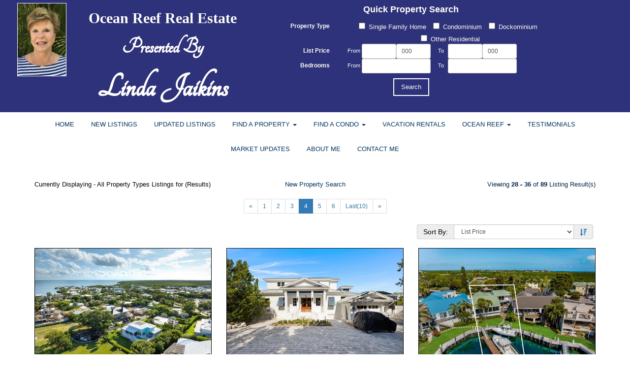

--- FILE ---
content_type: text/html; charset=UTF-8
request_url: https://lindajaikins.com/default.asp?content=results&menu_id=279606&this_format=0&query_id=187974560&sortby=2&sort_dir=desc&page=4
body_size: 19197
content:
<!--
Systems Engineering Inc.
s_id: 437/13736
Site ID: 13736
PN2
account_id: 437
board_id: 437
Layout ID:15
Theme ID:0
 -->

<link rel="preload" href="scripts_rev/css/jquery-ui.css" as="style">
<link rel="stylesheet" href="scripts_rev/css/jquery-ui.css">

	<script src="//ajax.googleapis.com/ajax/libs/jquery/1.12.0/jquery.min.js"></script>
	<!--<script src="scripts_rev/js/bootstrap.min.js" type="text/javascript" async></script>-->
	<script src="//ajax.googleapis.com/ajax/libs/jqueryui/1.11.4/jquery-ui.min.js"></script>

    <link rel="preload" href="scripts_rev/css/jquery-ui.css" as="style">
    <link rel="stylesheet" href="scripts_rev/css/jquery-ui.css">

<!--<script src="//ajax.googleapis.com/ajax/libs/jquery/1.12.1/jquery.min.js"></script>
<script src="scripts_rev/js/bootstrap.min.js" type="text/javascript"></script>
<script src="//ajax.googleapis.com/ajax/libs/jqueryui/1.11.4/jquery-ui.min.js"></script>-->


<!DOCTYPE html>
<html lang="en">
<head>
    <title>OCEAN REEF REAL ESTATE - Real Estate in Key Largo, Florida – Linda Jaikins</title>

    
<meta name="keywords" content="Linda Jaikins, Ocean Reef Real Estate, real estate in Key Largo Florida, properties in Key Largo Florida, homes in Key Largo, Key Largo homes for sale, Key Largo real estate for sale, real estate agents in Key Largo, Key Largo land for sale, property in Key Largo, realtors in Key Largo, move to Key Largo, Ocean Reef Real Estate Florida, Luxury waterfront and canal front, Homes for sale in private ocean reef community, Ocean front homes for sale, Waterfront homes for sale, 175 slip marina, Ocean Reef condos, Oceanfront Estates, Ocean Reef properties specializing in luxury, Ocean Reef golf homes, Championship golf Courses, Real estate in Ocean Reef Florida, Search Ocean Reef homes for sale & properties in Ocean Reef, Homes for sale in Ocean Reef,
Bay front properties,
Golf Course residences,
Luxury condos,
Private island,
Docks for sale,
Private airport,
Championship golf courses,
Ocean Reef Homes for sale,
Experienced Real Estate agent,
Ocean reef real estate needs,
Luxury condos,
Vacation rentals,
Real estate in Ocean Reef Florida search,
Ocean Reef Homes for sale and properties in Ocean Reef ">
<meta name="description" content="Real estate in Key Largo Florida. Search Key Largo homes for sale and properties in Key Largo Florida. OCEAN REEF REAL ESTATE.">
<meta http-equiv="content-type" content="text/html; charset=UTF-8">
<meta http-equiv="content-language" content="en-US">
<meta content="Systems Engineering, Inc." name="copyright">
<meta content="index,follow" name="robots">
<meta content="Copyrighted Work" name="document-rights">
<meta content="Public" name="document-type">
<meta content="General" name="document-rating">

<meta property="og:url" content="" />
<meta property="og:site_name" content="" />
<meta property="og:description" content="" />
<meta property="og:type" content="article" />
<meta property="og:title" content="" />
<meta property="fb:app_id" content="" />

<link rel="canonical" href="https://www.usamls.net/lindajaikins/" />


    <meta content="text/html; charset=utf-8" http-equiv="Content-Type">
    <meta content="IE=edge,chrome=1" http-equiv="X-UA-Compatible">
    <meta name="viewport" content="width=device-width, initial-scale=1.0">

    <link rel="shortcut icon" href="scripts_rev/img/favicon.ico" />

    <link rel="preload" href="https://fonts.googleapis.com/css?family=Tangerine" as="font">
    <link rel="stylesheet" href="https://fonts.googleapis.com/css?family=Tangerine">

    <!-- Bootstrap -->
    <link rel="preload" href="scripts_rev/css/bootstrap.min.css" as="style">
    <link rel="stylesheet" href="scripts_rev/css/bootstrap.min.css">

    <link rel="preload" href="scripts_rev/css/bootstrap-theme.min.css" as="style">
    <link rel="stylesheet" href="scripts_rev/css/bootstrap-theme.min.css">

    
		<link rel="preload" href="scripts_rev/css/new_main.css" as="style">
		<link rel="stylesheet" href="scripts_rev/css/new_main.css">

        

<style type="text/css">
<!--

body {
    background: #FFFFFF;

    color: #000000;
 }

HR { margin:12px auto;}


a:link,.navbar-default .navbar-nav > li > a { color:#003366;}
a:visited,.navbar-default .navbar-nav > li > a:visited {color:#003366;}
a:hover,.navbar-default .navbar-nav > li > a:hover, .navbar-default .navbar-nav > li > a:focus { color:#FF0000;}
	
.button {border-color:#999999; border-style:solid; border-width:1px; color: #666666; font-weight: bold;cursor:pointer;padding:2px;}	
.form {border-color:#999999; border-style:solid; border-width:1px; color: #666666; font-weight: bold;}
.searchform {font-size: 14px; font-family: "Open Sans","Helvetica Neue",Helvetica,Arial,sans-serif;} 
.formsubmit {border-color:#999999; border-style:solid; border-width:1px; color: #666666; font-weight: bold;cursor:pointer;}
.formtitle {color:#000000;font-size:10pt;font-weight:bold;}
.img {color:#000000;padding:0px;border: solid 1px black;cursor: pointer;}
.smallbody {color: #000000;font-size:13px;padding:2px;}
.listingtools {background-color:#999999;color: #FFFFFF;font-size:12px;padding:2px;font-weight:bold;}
.menubk { background: #CCCCCC url(images/bar.gif);background-position: bottom left;background-repeat: no-repeat;color:#000000; padding:0px; border-right:1px solid #000000;}
nav.menubk ul li a.mobileMenuName{background-color:#CCCCCC;color:#000000;}


.logocell {background: #FFFFFF url(images/scenery.gif); background-position: right;background-repeat: no-repeat;min-height:75px;}
.template_logo_cell {background: #FFFFFF;}
.mobileLogo, .mobileMenuDropDown {background-color:#CCCCCC;}
.bodyborder { border-top:solid 1px #EEEEEE; border-left:solid 1px #EEEEEE; border-right:solid 1px #EEEEEE;border-bottom:solid 1px #EEEEEE;} 
.featured {background: #6699CC;color:#FFFFCC; line-height:11pt; padding:1px;line-height:9pt; border-top:solid 1px #000000; border-right:solid 1px #000000;border-left:solid 1px #000000;font-size: 9px;font-weight: bold;}
.highlightborder {border:solid 1px #EEEEEE;}
.secondaryborder {border:solid 1px #999999;}
.mainborder {border:solid 2px #CCCCCC;border-left:solid 2px #CCCCCC; border-top:solid 2px #CCCCCC;border-right:solid 2px #CCCCCC; border-bottom:solid 2px #CCCCCC;}
.oneline {color:#000000;font-size:14px;padding:1px;}
.oneline A:link {border:solid 1px black; cursor: pointer;}
.oneline2 {color:#000000;font-size:14px;line-height:1em;padding:1px;}
.bodytext{ background-color: #FFFFFF;}
	
.main {background:#CCCCCC;color: #000000;font-weight:200;}
.main A:link { color:#003366; text-decoration: underline;}
.main A:visited { color:#003366; text-decoration: underline;}
.main A:hover { color:#FF0000; text-decoration: underline;}

.menu {background: #EEEEEE;color: #000000;}
.menu a:link { color:#003366; text-decoration: underline;}
.menu a:visited { color:#003366; text-decoration: underline;}
.menu a:hover { color:#FF0000; text-decoration: underline;}

.body {font-family:"Open Sans","Helvetica Neue",Helvetica,Arial,sans-serif;color: #000000;font-size:14px;font-weight:200;}
.body a:link { font-family:"Open Sans","Helvetica Neue",Helvetica,Arial,sans-serif;font-size:14px;color:#003366; text-decoration: underline;}
.body a:visited { font-family:"Open Sans","Helvetica Neue",Helvetica,Arial,sans-serif;font-size:14px;color:#003366; text-decoration: underline;}
.body a:hover { font-family:"Open Sans","Helvetica Neue",Helvetica,Arial,sans-serif;font-size:14px;color:#FF0000; text-decoration: underline;}

a.mobileMenuName {color: #003366;}
.menuitems {background: #EEEEEE;background-repeat: repeat-x;color:#000000;padding:6px 4px;line-height:normal;background-size:100% 100%;}
.menuitems a:link {font-family: "Open Sans","Helvetica Neue",Helvetica,Arial,sans-serif; font-size: 14px;  color: #003366; text-decoration: none;}
.menuitems a:visited {font-family: "Open Sans","Helvetica Neue",Helvetica,Arial,sans-serif; font-size: 14px;  color: #003366;text-decoration: none;}
.menuitems a:hover {font-family: "Open Sans","Helvetica Neue",Helvetica,Arial,sans-serif; font-size: 14px;  color: #FF0000; text-decoration: underline; }

.secondary {background: #999999;color: #FFFFFF;font-size:12px;font-weight:200;}
.framingLinkBottomMenu{text-align:center; padding:4px;}
.secondary a:link { font-size:12px;color:#003366; text-decoration: underline;}
.secondary a:visited { font-size:12px;color:#003366; text-decoration: underline;}
.secondary a:hover { font-size:12px;color:#FF0000; text-decoration: underline;}
.secondarybk {background: #999999;color: #FFFFFF;font-size:12px;font-weight:200;}

.highlight, #mobileDropdownMenu li a {background: #EEEEEE;color: #000000; border-color: #EEEEEE;padding: 2px 4px 2px 0;}
.highlight .input-group-addon {background: #EEEEEE;color: #000000; border-color: #EEEEEE;}
.pagination .highlight a {background: #EEEEEE;color: #000000;border-color: #000000;}
.highlight a:link { font-size:12px;color:#003366; text-decoration: underline;}
.highlight a:visited { font-size:12px;color:#003366; text-decoration: underline;}
.highlight a:hover { font-size:12px;color:#FF0000; text-decoration: underline;}

.linkbody {color: #000000;font-size:14px;padding: 0px;}
.linkbody a:link { color:#003366;font-size:14px;text-decoration: underline;}
.linkbody a:visited { color:#003366;font-size:14px;text-decoration: underline;}
.linkbody a:hover { color:#FF0000;font-size:14px;text-decoration: underline;}

.bkbar {background: #CCCCCC url(images/bkbar.gif);padding:0px;font-size: 14px;color:#000000;}
.bkbar a:link { font-family: "Open Sans","Helvetica Neue",Helvetica,Arial,sans-serif; font-size: 14px; font-weight:200; color: #003366; text-decoration: none; }
.bkbar a:visited { font-family: "Open Sans","Helvetica Neue",Helvetica,Arial,sans-serif; font-size: 14px; font-weight:200; color: #003366;text-decoration: none;}
.bkbar a:hover { font-family: "Open Sans","Helvetica Neue",Helvetica,Arial,sans-serif; font-size: 14px; font-weight:200; color: #FF0000; text-decoration: underline; }

.subbar {background: #CCCCCC; color:#000000; font-size: 14px;float: left;width: 100%;}
#the_top_quicksearch.subbar {background: #CCCCCC; color:#000000;}
.subbar a:link { font-family:"Open Sans","Helvetica Neue",Helvetica,Arial,sans-serif; font-size: 14px; font-weight:200; color: #003366; text-decoration: none; }
.subbar a:visited { font-family: "Open Sans","Helvetica Neue",Helvetica,Arial,sans-serif; font-size: 14px; font-weight:200; color: #003366;text-decoration: none;}
.subbar a:hover { font-family: "Open Sans","Helvetica Neue",Helvetica,Arial,sans-serif; font-size: 14px; font-weight:200; color: #FF0000; text-decoration: underline; }

.modContactHeader {background:#999999;background-position: top left;color: #FFFFFF;font-size:12px;padding: 4px;font-weight:200;height:20px}
.modContactBody {background:#FFFFFF;color: #000000;font-size:14px;padding: 3px;}
.modContactBody A:link { color:#003366;font-size:14px;text-decoration: underline;}
.modContactBody A:visited { color:#003366;font-size:14px;text-decoration: underline;}
.modContactBody A:hover { color:#FF0000;font-size:14px;text-decoration: underline;}
.modContactBorder {border:solid 1px #999999;background:#FFFFFF;}

.modHeader {background:#999999;background-position: top left;color: #FFFFFF;padding: 2px 4px 2px 0;font-weight:200;}
.modHeader .input-group-addon {background:#999999; border-color:#999999; color: #FFFFFF;font-weight:200;}
.framingLinkModHeaderSpacer {background:#CCCCCC; background-position: top left;height:28px;}
.modBody {background:#FFFFFF;color: #000000;font-size:12px;padding: 3px;}
.modBody A:link { color:#003366;font-size:14px;text-decoration: underline;}
.modBody A:visited { color:#003366;font-size:14px;text-decoration: underline;}
.modBody A:hover { color:#FF0000;font-size:14px;text-decoration: underline;}
.modBorder {border:solid 1px #999999;background:#FFFFFF;}

.format_tab a:link {font-weight: bold;text-decoration: none;}

.layout_8_menubk{width: 170px;max-width: 25%;display:table-cell; vertical-align:top;}
.layout_8_bodytext{display:table-cell;}
.layout_8_logocell_true{top:2px;margin-bottom:6px;max-width:100%;}
.layout_8_logocell_false {height:auto;}

-->
</style>

    <style>
        .website_img_large {border: solid 1px #000;width: auto;max-width: 100%;max-height: 320px;text-align: center;margin-bottom: 1%;min-height: 200px;}
        .website_img_small {border: solid 1px #000;width: auto;max-width: 100%;max-height: 320px;text-align: center;margin-bottom: 1%;min-height: 200px;}
    </style>
    <style>

.dropdown-menu>li>a {
    padding: 3px 7px;
    line-height: .55;
}

.carla_h2_bk {
margin-top:0 !important
}
#vacation-wrapper img {
 width:100%;
}
#vacation-wrapper h3 {
text-align: center;
}
#vacation-wrapper {
font-size: 18px;
font-weight: bold;
}
#main-about-linda, #vacation-wrapper {
color: #32367A !important;
}

#full_container_wrapper > div > div > div.container.clearfix.template_total_layout > div > div.template_content_66 > div:nth-child(3) > div.col-md-5.col-xs-12 > div.expanded_contact_photo_and_info > div.website_agent_photo_padding > img {
display:none;
}
</style>

    <script src="scripts_rev/js/modernizr.js" type="text/javascript" async></script>
    <script src="scripts_rev/js/functions.js" type="text/javascript" async></script>


    <!-- HTML5 Shim and Respond.js IE8 support of HTML5 elements and media queries -->
    <!-- WARNING: Respond.js doesn't work if you view the page via file:// -->

    <!--[if lt IE 9]>
      <script src = "https://oss.maxcdn.com/libs/html5shiv/3.7.0/html5shiv.js"></script>
      <script src = "https://oss.maxcdn.com/libs/respond.js/1.3.0/respond.min.js"></script>
      <![endif]-->
    <!-- overall -->

     
        <style>
            #myCarousel, .template_quick_search_bar, #top-login {
                display: none;
            }
        </style>
    

	<link rel="preload" href="over-rides/owl.carousel.min.css" as="style">
	<link rel="stylesheet" href="over-rides/owl.carousel.min.css">

	<link rel="preload" href="over-rides/owl.theme.default.min.css" as="style">
	<link rel="stylesheet" href="over-rides/owl.theme.default.min.css">

    <link rel="preload" href="superslides.css" as="style">
    <link rel="stylesheet" href="superslides.css">

    <link rel="preload" href="override-stylesheet.css" as="style">
    <link rel="stylesheet" href="override-stylesheet.css">

    <link rel="preload" href="animate.min.css" as="style">
    <link rel="stylesheet" href="animate.min.css">

    <link rel="preload" href="bootstrap-dropdownhover.min.css" as="style">
    <link rel="stylesheet" href="bootstrap-dropdownhover.min.css">

    <!--<link rel="stylesheet" href="over-rides/owl.carousel.min.css">
    <link rel="stylesheet" href="over-rides/owl.theme.default.min.css">
    <link href="superslides.css" rel="stylesheet" type="text/css" />
    <link href="override-stylesheet.css" rel="stylesheet" type="text/css" />

    <link rel="stylesheet" href="animate.min.css">
    <link rel="stylesheet" href="bootstrap-dropdownhover.min.css">-->

    
</head>
<body>
    <div id="full_container_wrapper">
        <!-- Content Area -->
        <div class="template_main_area grid_100">
            <div class="template_main_area_total">

                
    <!-- accent bar at top -->
    <!-- Beginning of search form  -->


    <!-- header -->
    

    <style type="text/css">

        .dropdown-menu {
            padding: 5px !important;
            width: 300px;
        }

            .dropdown-menu li {
                margin: 5px 0;
            }
    </style>


    <style type="text/css">
        #main_property_search_heading {
            text-align: center;
        }
        .classybutton {
            margin-top:10px;
            background-color: transparent;
            border:2px solid white;
            color:white;
            padding: 7px 14px;
        }

        .classybutton:hover {
            margin-top:10px;
            background-color: white;
            border:2px solid white;
            color:#2E327B;
            padding: 7px 14px;
        }

        .form-group-sm .form-control {
            /*height:26px;*/
        }

        .form-group-sm label.control-label {
            /*text-align:right;
            padding-left:10px;*/
        }
		/*body > form > div:nth-child(2) > div > label {
		display: none;
		}*/
    </style>

    <div id="top-logo-wrapper" class="top-sm pl-xs-3">
        <div class="container-fluid">
            <div class="row">
                <div class="col-xs-12 col-sm-12 col-md-12 col-lg-6 text-center" id="logo1">
                    <a href="default.asp" class="">
                        <img src="img/36.JPG" class="" />
                        <h1 id="logo2">Ocean Reef Real Estate</h1>
                        <span id="logo3">Presented By</span><br />
                        <span id="logo4">Linda Jaikins</span>
                    </a>
                    <a href="default.asp" class="hidden-sm hidden-md hidden-lg center-block text-center"></a>
                    <div id="top-login"></div>
                </div>
                <div class="col-xs-12 col-sm-12 col-md-12 col-lg-6 text-center" id="">
                    

    <form action="default.asp?content=results&amp;this_format=0" method="post" name="main_search2" target="_parent" class="form-horizontal">
        <h4 id="main_property_search_heading">Quick Property Search</h4>
        
        <div class="form-group-sm">
            <label class="control-label col-lg-3 col-md-4 col-sm-3 col-xs-12" for="item5">Property Type</label>
            <div class="col-lg-9 col-md-8 col-sm-9 col-xs-12">
                <label class="checkbox-inline"><input class="checkbox-inline" type="checkbox" id="item5" aria-labelledby="item5" name="item5" value="RS" /> Single Family Home</label><label class="checkbox-inline"><input class="checkbox-inline" type="checkbox" id="item5" aria-labelledby="item5" name="item5" value="RC" /> Condominium</label><label class="checkbox-inline"><input class="checkbox-inline" type="checkbox" id="item5" aria-labelledby="item5" name="item5" value="RD" /> Dockominium</label><label class="checkbox-inline"><input class="checkbox-inline" type="checkbox" id="item5" aria-labelledby="item5" name="item5" value="RO" /> Other Residential</label>
            </div>
        </div>
        
        <div class="form-group-sm">
            <label class="control-label col-lg-3 col-md-4 col-sm-3 col-xs-12" for="item2">List Price</label>
            <div class="col-lg-9 col-md-8 col-sm-9 col-xs-12">
                <div class="small col-xs-2 col-sm-2 col-md-1-to-from col-lg-1 text-right-to-from">From</div><input aria-labelledby="item2" name="item2" class="form-control col-xs-2-to-from col-sm-2-to-from col-md-2-to-from col-lg-2-to-from" id="item2" onBlur="test_search_field(document.main_search2.item2);" /><input aria-labelledby="item2" name="item2_comma" class="form-control col-xs-2-to-from col-sm-2-to-from col-md-2-to-from col-lg-2-to-from" id="item2_comma" maxlength="3" onBlur="test_search_field(document.main_search2.item2_comma);" value="000" /><div class="small col-xs-2 col-sm-2 col-md-1 col-lg-1 text-right-to-from">To</div><input aria-labelledby="item2" name="item2a" class="form-control col-xs-2-to-from col-sm-2-to-from col-md-2-to-from col-lg-2-to-from" id="item2a" onBlur="test_search_field(document.main_search2.item2a);" /><input aria-labelledby="item2" name="item2a_comma" class="form-control col-xs-2-to-from col-sm-2-to-from col-md-2-to-from col-lg-2-to-from" id="item2a_comma" maxlength="3" onBlur="test_search_field(document.main_search2.item2a_comma);" value="000" />
            </div>
        </div>
        
        <div class="form-group-sm">
            <label class="control-label col-lg-3 col-md-4 col-sm-3 col-xs-12" for="item18">Bedrooms</label>
            <div class="col-lg-9 col-md-8 col-sm-9 col-xs-12">
                <div class="small col-xs-2 col-sm-2 col-md-1-to-from col-lg-1 text-right-to-from">From</div><input aria-labelledby="item18" name="item18" class="form-control col-xs-4-to-from col-sm-4-to-from col-md-3-to-from col-lg-4-to-from"  id="item18" onBlur="test_search_field(document.main_search2.item18);" /><div class="small col-xs-2 col-sm-2 col-md-1 col-lg-1 text-right-to-from">To</div><input aria-labelledby="item18" name="item18a" class="form-control col-xs-4-to-from col-sm-4-to-from col-md-3-to-from col-lg-4-to-from"  id="item18a" onBlur="test_search_field(document.main_search2.item18a);" />
            </div>
        </div>
        

        <input name="do_search_results" type="hidden" value="true">
        <input class="classybutton" name="submit" onclick="FormValidator();" type="submit" value="Search" id="cust_search_submit">
    </form>
    <!-- End of search form  -->
    <!-- accent bar at bottom -->
    <!-- website disclaimer -->
    
                </div>
            </div>
        </div>
    </div>


    <ul id="results-navigation">
        <li><a href="default.asp">HOME</a></li>
        <li><a href="default.asp?content=search&menu_id=278949">PROPERTY SEARCH</a></li>
    </ul>

    <nav id="main-navigation" class="navbar navbar-default top-xs">
        <div class="container-fluid">
            <!-- Brand and toggle get grouped for better mobile display -->
            <div class="navbar-header">
                <button type="button" class="navbar-toggle collapsed" data-toggle="collapse" data-target="#bs-example-navbar-collapse-1" aria-expanded="false">
                    <span class="sr-only">Toggle navigation</span>
                    <span>MENU</span>
                </button>
                <a class="navbar-brand" href="#"></a>

                <!-- Collect the nav links, forms, and other content for toggling -->
                <div class="collapse navbar-collapse" id="bs-example-navbar-collapse-1">
                    <ul class="nav navbar-nav">
                        <li id="home"><a href="default.asp">HOME</a></li>
                        <li id="property-search"><a href="default.asp?content=results&this_format=0&filter_id=13927">NEW LISTINGS</a></li>
                        <li id="property-search"><a href="default.asp?content=new_listings&menu_id=279621">UPDATED LISTINGS</a></li>
                        <li class="dropdown" id="find-a-property">
                            <a href="#" class="dropdown-toggle" role="button" aria-haspopup="true" aria-expanded="false" data-hover="dropdown">FIND A PROPERTY <span class="caret"></span></a>
                            <ul class="dropdown-menu">
                                <li><a href="default.asp?content=results&this_format=0&filter_id=11454">SEARCH ALL OCEAN REEF LISTINGS</a></li>
                                <li><a href="default.asp?content=results&this_format=1&filter_id=11460">OCEAN FRONT HOMES</a></li>
                                <li><a href="default.asp?content=results&this_format=1&filter_id=11459">BAY FRONT HOMES</a></li>
                                <li><a href="default.asp?content=results&this_format=1&filter_id=12516">CANAL FRONT HOMES</a></li>
                                <li><a href="default.asp?content=results&this_format=1&filter_id=11461">WATER FRONT HOMES</a></li>
                                <li><a href="default.asp?content=results&this_format=1&filter_id=11462">LAKE FRONT HOMES</a></li>
                                <li><a href="default.asp?content=results&this_format=1&filter_id=11463">GOLF COURSE HOMES</a></li>
                                <li><a href="default.asp?content=results&this_format=1&filter_id=11464">INTERIOR HOMES</a></li>
                                <li><a href="default.asp?content=custom&menu_id=279845">CONDOMINIUMS</a></li>
                                <li><a href="default.asp?content=results&this_format=2&filter_id=11465">VACANT LAND</a></li>
                                <li><a href="default.asp?content=results&this_format=1&filter_id=11466">DOCKS FOR SALE</a></li>
                                <li><a href="default.asp?content=results&this_format=1&filter_id=11470">KEY LARGO ANGLERS CLUB</a></li>
                                <li><a href="default.asp?content=results&this_format=1&filter_id=11469">PRIVATE ISLANDS</a></li>
                            </ul>
                        </li>
                        <li class="dropdown" id="find-a-condo">
                            <a href="#" class="dropdown-toggle" role="button" aria-haspopup="true" aria-expanded="false" data-hover="dropdown">FIND A CONDO <span class="caret"></span></a>
                            <ul class="dropdown-menu">
                                <li><a href="default.asp?content=results&this_format=1&filter_id=11455">1 BEDROOM</a></li>
                                <li><a href="default.asp?content=results&this_format=1&filter_id=11456">2 BEDROOM</a></li>
                                <li><a href="default.asp?content=results&this_format=1&filter_id=11457">3 BEDROOM</a></li>
                                <li><a href="default.asp?content=results&this_format=1&filter_id=11458">4+ BEDROOM</a></li>
                            </ul>
                        </li>
                        <li id="vacation-rentals"><a href="default.asp?content=custom&menu_id=279730">VACATION RENTALS</a></li>
                        <li class="dropdown" id="ocean-reef">
                            <a href="#" class="dropdown-toggle" role="button" aria-haspopup="true" aria-expanded="false" data-hover="dropdown">OCEAN REEF <span class="caret"></span></a>
                            <ul class="dropdown-menu">
                                <li><a href="http://www.usamls.net/lindajaikins//uploads/ocean-reefclub.pdf" target="_blank">MAP</a></li>
                                <li><a href="default.asp?content=custom&menu_id=279693">GOLF AT OCEAN REEF</a></li>
                                <li><a href="default.asp?content=custom&menu_id=279694">GRAYVIK ANIMAL CARE CENTER</a></li>
                                <li><a href="default.asp?content=custom&menu_id=279719">THE MARINA</a></li>
                                <li><a href="default.asp?content=custom&menu_id=279846">THE CULTURAL CENTER</a></li>
                                <li><a href="default.asp?content=custom&menu_id=279720">THE MEDICAL CENTER</a></li>
                                <li><a href="default.asp?content=custom&menu_id=279721">THE ACADEMY</a></li>
                                <li><a href="default.asp?content=custom&menu_id=279722">THE ART LEAGUE</a></li>
                                <li><a href="default.asp?content=custom&menu_id=279723">OCEAN REEF AIRPORT</a></li>
                                <li><a href="default.asp?content=custom&menu_id=279724">LAWN & TENNIS</a></li>
                                <li><a href="default.asp?content=custom&menu_id=279725">CHAPEL</a></li>
                                <li><a href="default.asp?content=custom&menu_id=279726">CLUB WITHIN A CLUB</a></li>
                                <li><a href="default.asp?content=custom&menu_id=279727">OCEAN REEF CHARITY FOUNDATION</a></li>
                                <li><a href="default.asp?content=custom&menu_id=279728">OCRA</a></li>
                                <li><a href="default.asp?content=custom&menu_id=279729">PUBLIC SAFETY</a></li>
                            </ul>
                        </li>
                        <li id="contact-us"><a href="default.asp?content=custom&menu_id=292609">TESTIMONIALS</a></li>
                        <li id="contact-us"><a href="default.asp?content=custom&menu_id=296091">MARKET UPDATES</a></li>
                        <li id="contact-us"><a href="default.asp?content=custom&menu_id=295747">ABOUT ME</a></li>
                        <li id="contact-us"><a href="default.asp?content=contact&menu_id=279623">CONTACT ME</a></li>
                    </ul>
                </div>
                <!-- /.navbar-collapse -->
            </div>
        </div>
        <!-- /.container-fluid -->
    </nav>

    <div class="col-xs-12 text-center" id="new-prop-search">
        <a href="default.asp?content=search">New Property Search</a>
    </div>

    

    <div class="bannerAds">
        
    </div>

<div class="container clearfix template_total_layout">

    <div class="layout_41_site_padding">

        <div class="template_top_menu grid_100">
            <div class="">
                
                <div class="siteTitleContainer">
                    <span>
                        OCEAN REEF REAL ESTATE - Real Estate in Key Largo, Florida – Linda Jaikins
                    </span>
                </div>
                
                <div class="topMenuContainer">
                    <div class="topMenu">
                         &nbsp;<a href="default.asp?content=contact&menu_id=279623" >Contact Me</a>&nbsp;
| &nbsp;<a href="default.asp?content=default&menu_id=279622" >Home</a>&nbsp;

                    </div>
                </div>
                
            </div>
        </div>

        <!-- Logo Cell  -->
        <div class="template_logo_area grid_100">
            
            <div class="template_logo_bk">&nbsp;</div>
            
        </div>
        <!-- Main Menu Container -->

        <!-- Quick Search Bar -->
        <div class="template_quick_search_bar grid_100">
            <div class="template_quick_search">
                <div class="template_page_title">
                    
                </div>
                <div class="template_quick_search_container">
                    
		<form name="quicksearch_bar" method="get" class="form-inline">
			<div class="row">
				<div class="col-xs-12 text-md-right text-xs-center modHeader">
					<div class="input-group">
						<label class="input-group-addon" for="mls_number">
							<span class="visible-xs-table-cell">Enter an MLS#:</span>
							<span class="hidden-xs">Enter an MLS number to go directly to that listing:</span></label>
						<input type="text" name="mls_number" id="mls_number" class="form-control" placeholder="MLS Number Search" maxlength="4" value="">
						<span class="input-group-btn">
							<button class="btn btn-default" id="go" name="go" type="button" onclick="var s = quicksearch_bar.mls_number.value;if (isNaN(s)) {alert('Oops, your value must be a valid MLS number');} else {quicksearch_bar.submit()};">Go</button>
						</span>
					</div>
				</div>
			</div>
			<input type="hidden" name="content" value="expanded">
			<input type="hidden" name="this_format" value="0">
		</form>

	
                </div>
            </div>
        </div>

                    <div class="template_contact_info grid_17">
                        
<div id="contact_info_id" class="gbl_functions_left_menu scrolling_contact">
    <table width="100%" cellpadding="0" cellspacing="0" class="mobileMenuBarFix">
        <tr>
            <td class="modContactHeader" align="left" nowrap="nowrap">
                <strong>Contact Information</strong>
            </td>
        </tr>
        <tr>
            <td class="modContactBorder" valign="top" align="left">
                <table>
                    <tr>
                        <td class="modContactBody" valign="top">
                            <span class="website_bold">Linda Jaikins</span><br />
<span class="website_bold">Mobile: </span>248-939-0315<br />
<a alt="Email Agent" href="default.asp?content=contact">EMAIL AGENT</a><br />

                        </td>
                    </tr>
                </table>
            </td>
        </tr>
    </table>
    <div style="font-size: 1px;" class="modContactTotal"></div>
    
</div>

                    </div>
                    

                <div class="template_content_66">              

                    

<div class="row">
    <div class="col-md-5 col-sm-6 col-xs-12 text-sm-left text-xs-center">Currently Displaying - All Property Types Listings for (Results)</div>
    <div class="col-md-2 col-sm-6 col-xs-12 text-md-center text-sm-right text-xs-center">
        
			<a href="default.asp?content=search">New Property Search</a>
          
    </div>

    

        <script type="text/javascript">
        <!--
	        function my_account_save_search(){
		        window.location.href = "default.asp?content=save_search&query_id=187974560&this_format=0";
	        }
        //-->
        </script>

    

	    <script type="text/javascript" src="scripts_rev/save_listing/save_listing.js" async></script>

	    <div id="result_return_records" class="col-md-5 col-sm-12 col-xs-12 text-md-right text-xs-center">
            Viewing <span class="website_bold">28 - 36</span> of <span class="website_bold">89</span> Listing Result(s)
	    </div>

    </div>

    
        <div class="row text-center">
            <nav aria-label="Page navigation">
                <ul class="pagination pagination-sm">
                    <li><a href="default.asp?content=results&menu_id=279606&this_format=0&query_id=187974560&sortby=2&sort_dir=desc&page=3" aria-label="Next"><span aria-hidden="true">&laquo;</span></a></li><li><a href="default.asp?content=results&menu_id=279606&this_format=0&query_id=187974560&sortby=2&sort_dir=desc&page=1">1</a></li><li><a href="default.asp?content=results&menu_id=279606&this_format=0&query_id=187974560&sortby=2&sort_dir=desc&page=2">2</a></li><li><a href="default.asp?content=results&menu_id=279606&this_format=0&query_id=187974560&sortby=2&sort_dir=desc&page=3">3</a></li> <li class="active"><a>4</a></li> <li><a href="default.asp?content=results&menu_id=279606&this_format=0&query_id=187974560&sortby=2&sort_dir=desc&page=5">5</a></li><li><a href="default.asp?content=results&menu_id=279606&this_format=0&query_id=187974560&sortby=2&sort_dir=desc&page=6">6</a></li><li><a href="default.asp?content=results&menu_id=279606&this_format=0&query_id=187974560&sortby=2&sort_dir=desc&page=10">Last(10)</a></li><li><a href="default.asp?content=results&menu_id=279606&this_format=0&query_id=187974560&sortby=2&sort_dir=desc&page=5" aria-label="Next"><span aria-hidden="true">&raquo;</span></a></li>
                </ul>
            </nav>
        </div>
    

<div class="row">
    <div id="result_sortby1" class="col-xs-12 text-right highlight">
        <div class="col-md-push-8 col-md-4 col-sm-push-7 col-sm-5 col-xs-push-1 col-xs-10">
<div class="input-group sort-by">
 <label class="input-group-addon" for="sortby_list_top">Sort By: </label>
     <select onchange="javascript:window.location.href = this.value;" class="form-control input-sm" name="sortby_list_top" id="sortby_list_top">
         <option class="text-center blank-option" value="">Choose Sort By</option>
         <option value="default.asp?content=results&menu_id=279606&this_format=0&query_id=187974560&page=4&sortby=7&sort_dir=desc"  >Street #</option>
         <option value="default.asp?content=results&menu_id=279606&this_format=0&query_id=187974560&page=4&sortby=9&sort_dir=desc"  >Street Name</option>
         <option value="default.asp?content=results&menu_id=279606&this_format=0&query_id=187974560&page=4&sortby=2&sort_dir=desc" selected="selected"  >List Price</option>
         <option value="default.asp?content=results&menu_id=279606&this_format=0&query_id=187974560&page=4&sortby=1&sort_dir=desc"  >MLS Number</option>
         <option value="default.asp?content=results&menu_id=279606&this_format=0&query_id=187974560&page=4&sortby=18&sort_dir=desc"  >Bedrooms</option>
         <option value="default.asp?content=results&menu_id=279606&this_format=0&query_id=187974560&page=4&sortby=19&sort_dir=desc"  >Full Baths</option>
         <option value="default.asp?content=results&menu_id=279606&this_format=0&query_id=187974560&page=4&sortby=20&sort_dir=desc"  >Half Baths</option>
         <option value="default.asp?content=results&menu_id=279606&this_format=0&query_id=187974560&page=4&sortby=91&sort_dir=desc"  >Area</option>
         <option value="default.asp?content=results&menu_id=279606&this_format=0&query_id=187974560&page=4&sortby=5&sort_dir=desc"  >PType</option>
     </select>
<span class="input-group-addon"><a id="sort-desc" class="glyphicon glyphicon-sort-by-attributes-alt" title="Sort Descending" onclick="setGetParameter('sort_dir', 'desc');"></a>
</span> </div>
</div>

    </div>
</div>

<section class="results-compact">
    <div class="row">
        <script src="//ajax.googleapis.com/ajax/libs/jquery/1.12.0/jquery.min.js"></script>
        <script src="//ajax.googleapis.com/ajax/libs/jqueryui/1.11.4/jquery-ui.min.js"></script>

        

		<div class="col-md-4 col-sm-6 col-xs-12 compact-listing">
            
            <div class="row compact-listing-img">
                <div class="col-xs-12">
			        <a href="default.asp?content=expanded&search_content=results&this_format=0&mls_number=2909&page=4&query_id=187974560&sortby=2&sort_dir=desc" target="_parent">
				        <img src='scripts_rev/getPhoto.asp?id=2909%5F0%2Ejpggpj%2E0%5F9092&a=437734&t=photo&k=6351' align="top" border="0" id="thumb_2909" name="thumb_2909" class="website_img website_img_large website_img_small" alt="Listing Photo 2909" />

			        </a>
                </div>
            </div>

			
      
            <div class="row compact-listing-details">
                <div class="col-xs-12">
			        <div class="row">
    <div class="col-xs-4 text-right text-bold" label="field_7" id="field_7">Street #: </div>
    <div class="col-xs-8" aria-labelledby="field_7">
5    </div>
</div>
<div class="row">
    <div class="col-xs-4 text-right text-bold" label="field_9" id="field_9">Street Name: </div>
    <div class="col-xs-8" aria-labelledby="field_9">
Diana Road    </div>
</div>
<div class="row">
    <div class="col-xs-4 text-right text-bold" label="field_2" id="field_2">List Price: </div>
    <div class="col-xs-8" aria-labelledby="field_2">
$9,295,000    </div>
</div>
<div class="row">
    <div class="col-xs-4 text-right text-bold" label="field_1" id="field_1">MLS Number: </div>
    <div class="col-xs-8" aria-labelledby="field_1">
2909    </div>
</div>
<div class="row">
    <div class="col-xs-4 text-right text-bold" label="field_18" id="field_18">Bedrooms: </div>
    <div class="col-xs-8" aria-labelledby="field_18">
4    </div>
</div>
<div class="row">
    <div class="col-xs-4 text-right text-bold" label="field_19" id="field_19">Full Baths: </div>
    <div class="col-xs-8" aria-labelledby="field_19">
4    </div>
</div>
<div class="row">
    <div class="col-xs-4 text-right text-bold" label="field_20" id="field_20">Half Baths: </div>
    <div class="col-xs-8" aria-labelledby="field_20">
1    </div>
</div>
<div class="row">
    <div class="col-xs-4 text-right text-bold" label="field_91" id="field_91">Area: </div>
    <div class="col-xs-8" aria-labelledby="field_91">
Villa Cay    </div>
</div>
<div class="row">
    <div class="col-xs-4 text-right text-bold" label="field_5" id="field_5">PType: </div>
    <div class="col-xs-8" aria-labelledby="field_5">
Single Family Home    </div>
</div>

				</div>
            </div>

			<div class="result_icons1">
                <img src="scripts_rev/img/icon_idx.gif" align="absmiddle" class="results_icon" alt="IDX" border="0"><a href="default.asp?content=my_account" title="Save Listing"><span class="glyphicon glyphicon-floppy-disk" title="Save Listing"><span class="sr-only">Save This Listing</span></span></a>
	<a href="javascript: void(-1);" onclick="javascript:Popup_window('scripts_rev/rev/popup_additionalphotos.asp?ml_num=2909&l_id=13736',550,450);" title="View Photos">
        <span class="glyphicon glyphicon-camera" title="View Photos"><span class="sr-only">View Additional Photos</span></span></a>
	<span class="prop-stat a" title="Active Property Status">A</span>
			</div>

        </div>
	    

		<div class="col-md-4 col-sm-6 col-xs-12 compact-listing">
            
            <div class="row compact-listing-img">
                <div class="col-xs-12">
			        <a href="default.asp?content=expanded&search_content=results&this_format=0&mls_number=2956&page=4&query_id=187974560&sortby=2&sort_dir=desc" target="_parent">
				        <img src='scripts_rev/getPhoto.asp?id=2956%5F0%2Ejpggpj%2E0%5F6592&a=437734&t=photo&k=219' align="top" border="0" id="thumb_2956" name="thumb_2956" class="website_img website_img_large website_img_small" alt="Listing Photo 2956" />

			        </a>
                </div>
            </div>

			
      
            <div class="row compact-listing-details">
                <div class="col-xs-12">
			        <div class="row">
    <div class="col-xs-4 text-right text-bold" label="field_7" id="field_7">Street #: </div>
    <div class="col-xs-8" aria-labelledby="field_7">
30    </div>
</div>
<div class="row">
    <div class="col-xs-4 text-right text-bold" label="field_9" id="field_9">Street Name: </div>
    <div class="col-xs-8" aria-labelledby="field_9">
Baker Road    </div>
</div>
<div class="row">
    <div class="col-xs-4 text-right text-bold" label="field_2" id="field_2">List Price: </div>
    <div class="col-xs-8" aria-labelledby="field_2">
$8,850,000    </div>
</div>
<div class="row">
    <div class="col-xs-4 text-right text-bold" label="field_1" id="field_1">MLS Number: </div>
    <div class="col-xs-8" aria-labelledby="field_1">
2956    </div>
</div>
<div class="row">
    <div class="col-xs-4 text-right text-bold" label="field_18" id="field_18">Bedrooms: </div>
    <div class="col-xs-8" aria-labelledby="field_18">
4    </div>
</div>
<div class="row">
    <div class="col-xs-4 text-right text-bold" label="field_19" id="field_19">Full Baths: </div>
    <div class="col-xs-8" aria-labelledby="field_19">
4    </div>
</div>
<div class="row">
    <div class="col-xs-4 text-right text-bold" label="field_20" id="field_20">Half Baths: </div>
    <div class="col-xs-8" aria-labelledby="field_20">
1    </div>
</div>
<div class="row">
    <div class="col-xs-4 text-right text-bold" label="field_91" id="field_91">Area: </div>
    <div class="col-xs-8" aria-labelledby="field_91">
Hammock Course    </div>
</div>
<div class="row">
    <div class="col-xs-4 text-right text-bold" label="field_5" id="field_5">PType: </div>
    <div class="col-xs-8" aria-labelledby="field_5">
Single Family Home    </div>
</div>

				</div>
            </div>

			<div class="result_icons1">
                <a href="default.asp?content=my_account" title="Save Listing"><span class="glyphicon glyphicon-floppy-disk" title="Save Listing"><span class="sr-only">Save This Listing</span></span></a>
	<a href="javascript: void(-1);" onclick="javascript:Popup_window('scripts_rev/rev/popup_additionalphotos.asp?ml_num=2956&l_id=13736',550,450);" title="View Photos">
        <span class="glyphicon glyphicon-camera" title="View Photos"><span class="sr-only">View Additional Photos</span></span></a>
	<a target="virtual_tour" href="http://show.tours/G2aqMTPo78MMhtfit9xH" title="View Virtual Tour"><span class="test glyphicon glyphicon-facetime-video"><span class="sr-only">Click Here to view Virtual Tour</span></span></a><span class="prop-stat a" title="Active Property Status">A</span>
			</div>

        </div>
	    

		<div class="col-md-4 col-sm-6 col-xs-12 compact-listing">
            
            <div class="row compact-listing-img">
                <div class="col-xs-12">
			        <a href="default.asp?content=expanded&search_content=results&this_format=0&mls_number=2923&page=4&query_id=187974560&sortby=2&sort_dir=desc" target="_parent">
				        <img src='scripts_rev/getPhoto.asp?id=2923%5F0%2Ejpggpj%2E0%5F3292&a=437734&t=photo&k=803' align="top" border="0" id="thumb_2923" name="thumb_2923" class="website_img website_img_large website_img_small" alt="Listing Photo 2923" />

			        </a>
                </div>
            </div>

			
      
            <div class="row compact-listing-details">
                <div class="col-xs-12">
			        <div class="row">
    <div class="col-xs-4 text-right text-bold" label="field_7" id="field_7">Street #: </div>
    <div class="col-xs-8" aria-labelledby="field_7">
68    </div>
</div>
<div class="row">
    <div class="col-xs-4 text-right text-bold" label="field_9" id="field_9">Street Name: </div>
    <div class="col-xs-8" aria-labelledby="field_9">
Pumpkin Cay Road    </div>
</div>
<div class="row">
    <div class="col-xs-4 text-right text-bold" label="field_2" id="field_2">List Price: </div>
    <div class="col-xs-8" aria-labelledby="field_2">
$8,695,000    </div>
</div>
<div class="row">
    <div class="col-xs-4 text-right text-bold" label="field_1" id="field_1">MLS Number: </div>
    <div class="col-xs-8" aria-labelledby="field_1">
2923    </div>
</div>
<div class="row">
    <div class="col-xs-4 text-right text-bold" label="field_18" id="field_18">Bedrooms: </div>
    <div class="col-xs-8" aria-labelledby="field_18">
4    </div>
</div>
<div class="row">
    <div class="col-xs-4 text-right text-bold" label="field_19" id="field_19">Full Baths: </div>
    <div class="col-xs-8" aria-labelledby="field_19">
3    </div>
</div>
<div class="row">
    <div class="col-xs-4 text-right text-bold" label="field_20" id="field_20">Half Baths: </div>
    <div class="col-xs-8" aria-labelledby="field_20">
1    </div>
</div>
<div class="row">
    <div class="col-xs-4 text-right text-bold" label="field_91" id="field_91">Area: </div>
    <div class="col-xs-8" aria-labelledby="field_91">
The Cays    </div>
</div>
<div class="row">
    <div class="col-xs-4 text-right text-bold" label="field_5" id="field_5">PType: </div>
    <div class="col-xs-8" aria-labelledby="field_5">
Condominium    </div>
</div>

				</div>
            </div>

			<div class="result_icons1">
                <img src="scripts_rev/img/icon_idx.gif" align="absmiddle" class="results_icon" alt="IDX" border="0"><a href="default.asp?content=my_account" title="Save Listing"><span class="glyphicon glyphicon-floppy-disk" title="Save Listing"><span class="sr-only">Save This Listing</span></span></a>
	<a href="javascript: void(-1);" onclick="javascript:Popup_window('scripts_rev/rev/popup_additionalphotos.asp?ml_num=2923&l_id=13736',550,450);" title="View Photos">
        <span class="glyphicon glyphicon-camera" title="View Photos"><span class="sr-only">View Additional Photos</span></span></a>
	<span class="prop-stat a" title="Active Property Status">A</span>
			</div>

        </div>
	    

		<div class="col-md-4 col-sm-6 col-xs-12 compact-listing">
            
            <div class="row compact-listing-img">
                <div class="col-xs-12">
			        <a href="default.asp?content=expanded&search_content=results&this_format=0&mls_number=2948&page=4&query_id=187974560&sortby=2&sort_dir=desc" target="_parent">
				        <img src='scripts_rev/getPhoto.asp?id=2948%5F0%2Ejpggpj%2E0%5F8492&a=437734&t=photo&k=3066' align="top" border="0" id="thumb_2948" name="thumb_2948" class="website_img website_img_large website_img_small" alt="Listing Photo 2948" />

			        </a>
                </div>
            </div>

			
      
            <div class="row compact-listing-details">
                <div class="col-xs-12">
			        <div class="row">
    <div class="col-xs-4 text-right text-bold" label="field_7" id="field_7">Street #: </div>
    <div class="col-xs-8" aria-labelledby="field_7">
15    </div>
</div>
<div class="row">
    <div class="col-xs-4 text-right text-bold" label="field_9" id="field_9">Street Name: </div>
    <div class="col-xs-8" aria-labelledby="field_9">
Cinnamon Bark Lane    </div>
</div>
<div class="row">
    <div class="col-xs-4 text-right text-bold" label="field_2" id="field_2">List Price: </div>
    <div class="col-xs-8" aria-labelledby="field_2">
$8,495,000    </div>
</div>
<div class="row">
    <div class="col-xs-4 text-right text-bold" label="field_1" id="field_1">MLS Number: </div>
    <div class="col-xs-8" aria-labelledby="field_1">
2948    </div>
</div>
<div class="row">
    <div class="col-xs-4 text-right text-bold" label="field_18" id="field_18">Bedrooms: </div>
    <div class="col-xs-8" aria-labelledby="field_18">
5    </div>
</div>
<div class="row">
    <div class="col-xs-4 text-right text-bold" label="field_19" id="field_19">Full Baths: </div>
    <div class="col-xs-8" aria-labelledby="field_19">
6    </div>
</div>
<div class="row">
    <div class="col-xs-4 text-right text-bold" label="field_20" id="field_20">Half Baths: </div>
    <div class="col-xs-8" aria-labelledby="field_20">
0    </div>
</div>
<div class="row">
    <div class="col-xs-4 text-right text-bold" label="field_91" id="field_91">Area: </div>
    <div class="col-xs-8" aria-labelledby="field_91">
Hammock Course    </div>
</div>
<div class="row">
    <div class="col-xs-4 text-right text-bold" label="field_5" id="field_5">PType: </div>
    <div class="col-xs-8" aria-labelledby="field_5">
Single Family Home    </div>
</div>

				</div>
            </div>

			<div class="result_icons1">
                <a href="default.asp?content=my_account" title="Save Listing"><span class="glyphicon glyphicon-floppy-disk" title="Save Listing"><span class="sr-only">Save This Listing</span></span></a>
	<a href="javascript: void(-1);" onclick="javascript:Popup_window('scripts_rev/rev/popup_additionalphotos.asp?ml_num=2948&l_id=13736',550,450);" title="View Photos">
        <span class="glyphicon glyphicon-camera" title="View Photos"><span class="sr-only">View Additional Photos</span></span></a>
	<a target="virtual_tour" href="http://tour.usamls.net/15-Cinnamon-Bark-Lane-Key-Largo-FL-33037/unbranded" title="View Virtual Tour"><span class="test glyphicon glyphicon-facetime-video"><span class="sr-only">Click Here to view Virtual Tour</span></span></a><span class="prop-stat a" title="Active Property Status">A</span>
			</div>

        </div>
	    

		<div class="col-md-4 col-sm-6 col-xs-12 compact-listing">
            
            <div class="row compact-listing-img">
                <div class="col-xs-12">
			        <a href="default.asp?content=expanded&search_content=results&this_format=0&mls_number=2890&page=4&query_id=187974560&sortby=2&sort_dir=desc" target="_parent">
				        <img src='scripts_rev/getPhoto.asp?id=2890%5F0%2Ejpggpj%2E0%5F0982&a=437734&t=photo&k=2117' align="top" border="0" id="thumb_2890" name="thumb_2890" class="website_img website_img_large website_img_small" alt="Listing Photo 2890" />

			        </a>
                </div>
            </div>

			
      
            <div class="row compact-listing-details">
                <div class="col-xs-12">
			        <div class="row">
    <div class="col-xs-4 text-right text-bold" label="field_7" id="field_7">Street #: </div>
    <div class="col-xs-8" aria-labelledby="field_7">
69    </div>
</div>
<div class="row">
    <div class="col-xs-4 text-right text-bold" label="field_9" id="field_9">Street Name: </div>
    <div class="col-xs-8" aria-labelledby="field_9">
Pumpkin Cay Road    </div>
</div>
<div class="row">
    <div class="col-xs-4 text-right text-bold" label="field_2" id="field_2">List Price: </div>
    <div class="col-xs-8" aria-labelledby="field_2">
$8,450,000    </div>
</div>
<div class="row">
    <div class="col-xs-4 text-right text-bold" label="field_1" id="field_1">MLS Number: </div>
    <div class="col-xs-8" aria-labelledby="field_1">
2890    </div>
</div>
<div class="row">
    <div class="col-xs-4 text-right text-bold" label="field_18" id="field_18">Bedrooms: </div>
    <div class="col-xs-8" aria-labelledby="field_18">
3    </div>
</div>
<div class="row">
    <div class="col-xs-4 text-right text-bold" label="field_19" id="field_19">Full Baths: </div>
    <div class="col-xs-8" aria-labelledby="field_19">
3    </div>
</div>
<div class="row">
    <div class="col-xs-4 text-right text-bold" label="field_20" id="field_20">Half Baths: </div>
    <div class="col-xs-8" aria-labelledby="field_20">
1    </div>
</div>
<div class="row">
    <div class="col-xs-4 text-right text-bold" label="field_91" id="field_91">Area: </div>
    <div class="col-xs-8" aria-labelledby="field_91">
The Cays    </div>
</div>
<div class="row">
    <div class="col-xs-4 text-right text-bold" label="field_5" id="field_5">PType: </div>
    <div class="col-xs-8" aria-labelledby="field_5">
Condominium    </div>
</div>

				</div>
            </div>

			<div class="result_icons1">
                <img src="scripts_rev/img/icon_idx.gif" align="absmiddle" class="results_icon" alt="IDX" border="0"><a href="default.asp?content=my_account" title="Save Listing"><span class="glyphicon glyphicon-floppy-disk" title="Save Listing"><span class="sr-only">Save This Listing</span></span></a>
	<a href="javascript: void(-1);" onclick="javascript:Popup_window('scripts_rev/rev/popup_additionalphotos.asp?ml_num=2890&l_id=13736',550,450);" title="View Photos">
        <span class="glyphicon glyphicon-camera" title="View Photos"><span class="sr-only">View Additional Photos</span></span></a>
	<span class="prop-stat a" title="Active Property Status">A</span>
			</div>

        </div>
	    

		<div class="col-md-4 col-sm-6 col-xs-12 compact-listing">
            
            <div class="row compact-listing-img">
                <div class="col-xs-12">
			        <a href="default.asp?content=expanded&search_content=results&this_format=0&mls_number=2766&page=4&query_id=187974560&sortby=2&sort_dir=desc" target="_parent">
				        <img src='scripts_rev/getPhoto.asp?id=2766%5F0%2Ejpggpj%2E0%5F6672&a=437734&t=photo&k=0' align="top" border="0" id="thumb_2766" name="thumb_2766" class="website_img website_img_large website_img_small" alt="Listing Photo 2766" />

			        </a>
                </div>
            </div>

			
      
            <div class="row compact-listing-details">
                <div class="col-xs-12">
			        <div class="row">
    <div class="col-xs-4 text-right text-bold" label="field_7" id="field_7">Street #: </div>
    <div class="col-xs-8" aria-labelledby="field_7">
30    </div>
</div>
<div class="row">
    <div class="col-xs-4 text-right text-bold" label="field_9" id="field_9">Street Name: </div>
    <div class="col-xs-8" aria-labelledby="field_9">
Halfway Road    </div>
</div>
<div class="row">
    <div class="col-xs-4 text-right text-bold" label="field_2" id="field_2">List Price: </div>
    <div class="col-xs-8" aria-labelledby="field_2">
$8,250,000    </div>
</div>
<div class="row">
    <div class="col-xs-4 text-right text-bold" label="field_1" id="field_1">MLS Number: </div>
    <div class="col-xs-8" aria-labelledby="field_1">
2766    </div>
</div>
<div class="row">
    <div class="col-xs-4 text-right text-bold" label="field_18" id="field_18">Bedrooms: </div>
    <div class="col-xs-8" aria-labelledby="field_18">
&nbsp;    </div>
</div>
<div class="row">
    <div class="col-xs-4 text-right text-bold" label="field_19" id="field_19">Full Baths: </div>
    <div class="col-xs-8" aria-labelledby="field_19">
&nbsp;    </div>
</div>
<div class="row">
    <div class="col-xs-4 text-right text-bold" label="field_20" id="field_20">Half Baths: </div>
    <div class="col-xs-8" aria-labelledby="field_20">
&nbsp;    </div>
</div>
<div class="row">
    <div class="col-xs-4 text-right text-bold" label="field_91" id="field_91">Area: </div>
    <div class="col-xs-8" aria-labelledby="field_91">
Dolphin West    </div>
</div>
<div class="row">
    <div class="col-xs-4 text-right text-bold" label="field_5" id="field_5">PType: </div>
    <div class="col-xs-8" aria-labelledby="field_5">
Vacant Lot    </div>
</div>

				</div>
            </div>

			<div class="result_icons1">
                <img src="scripts_rev/img/icon_idx.gif" align="absmiddle" class="results_icon" alt="IDX" border="0"><a href="default.asp?content=my_account" title="Save Listing"><span class="glyphicon glyphicon-floppy-disk" title="Save Listing"><span class="sr-only">Save This Listing</span></span></a>
	<a href="javascript: void(-1);" onclick="javascript:Popup_window('scripts_rev/rev/popup_additionalphotos.asp?ml_num=2766&l_id=13736',550,450);" title="View Photos">
        <span class="glyphicon glyphicon-camera" title="View Photos"><span class="sr-only">View Additional Photos</span></span></a>
	<span class="prop-stat a" title="Active Property Status">A</span>
			</div>

        </div>
	    

		<div class="col-md-4 col-sm-6 col-xs-12 compact-listing">
            
            <div class="row compact-listing-img">
                <div class="col-xs-12">
			        <a href="default.asp?content=expanded&search_content=results&this_format=0&mls_number=2895&page=4&query_id=187974560&sortby=2&sort_dir=desc" target="_parent">
				        <img src='scripts_rev/getPhoto.asp?id=2895%5F0%2Ejpggpj%2E0%5F5982&a=437734&t=photo&k=2482' align="top" border="0" id="thumb_2895" name="thumb_2895" class="website_img website_img_large website_img_small" alt="Listing Photo 2895" />

			        </a>
                </div>
            </div>

			
      
            <div class="row compact-listing-details">
                <div class="col-xs-12">
			        <div class="row">
    <div class="col-xs-4 text-right text-bold" label="field_7" id="field_7">Street #: </div>
    <div class="col-xs-8" aria-labelledby="field_7">
39    </div>
</div>
<div class="row">
    <div class="col-xs-4 text-right text-bold" label="field_9" id="field_9">Street Name: </div>
    <div class="col-xs-8" aria-labelledby="field_9">
Cinnamon Bark Lane    </div>
</div>
<div class="row">
    <div class="col-xs-4 text-right text-bold" label="field_2" id="field_2">List Price: </div>
    <div class="col-xs-8" aria-labelledby="field_2">
$7,650,000    </div>
</div>
<div class="row">
    <div class="col-xs-4 text-right text-bold" label="field_1" id="field_1">MLS Number: </div>
    <div class="col-xs-8" aria-labelledby="field_1">
2895    </div>
</div>
<div class="row">
    <div class="col-xs-4 text-right text-bold" label="field_18" id="field_18">Bedrooms: </div>
    <div class="col-xs-8" aria-labelledby="field_18">
6    </div>
</div>
<div class="row">
    <div class="col-xs-4 text-right text-bold" label="field_19" id="field_19">Full Baths: </div>
    <div class="col-xs-8" aria-labelledby="field_19">
6    </div>
</div>
<div class="row">
    <div class="col-xs-4 text-right text-bold" label="field_20" id="field_20">Half Baths: </div>
    <div class="col-xs-8" aria-labelledby="field_20">
1    </div>
</div>
<div class="row">
    <div class="col-xs-4 text-right text-bold" label="field_91" id="field_91">Area: </div>
    <div class="col-xs-8" aria-labelledby="field_91">
Hammock Course    </div>
</div>
<div class="row">
    <div class="col-xs-4 text-right text-bold" label="field_5" id="field_5">PType: </div>
    <div class="col-xs-8" aria-labelledby="field_5">
Single Family Home    </div>
</div>

				</div>
            </div>

			<div class="result_icons1">
                <a href="default.asp?content=my_account" title="Save Listing"><span class="glyphicon glyphicon-floppy-disk" title="Save Listing"><span class="sr-only">Save This Listing</span></span></a>
	<a href="javascript: void(-1);" onclick="javascript:Popup_window('scripts_rev/rev/popup_additionalphotos.asp?ml_num=2895&l_id=13736',550,450);" title="View Photos">
        <span class="glyphicon glyphicon-camera" title="View Photos"><span class="sr-only">View Additional Photos</span></span></a>
	<a target="virtual_tour" href="http://tour.usamls.net/39-Cinnamon-Bark-Lane-Key-Largo-FL-33037/unbranded" title="View Virtual Tour"><span class="test glyphicon glyphicon-facetime-video"><span class="sr-only">Click Here to view Virtual Tour</span></span></a><span class="prop-stat a" title="Active Property Status">A</span>
			</div>

        </div>
	    

		<div class="col-md-4 col-sm-6 col-xs-12 compact-listing">
            
            <div class="row compact-listing-img">
                <div class="col-xs-12">
			        <a href="default.asp?content=expanded&search_content=results&this_format=0&mls_number=2896&page=4&query_id=187974560&sortby=2&sort_dir=desc" target="_parent">
				        <img src='scripts_rev/getPhoto.asp?id=2896%5F0%2Ejpggpj%2E0%5F6982&a=437734&t=photo&k=2920' align="top" border="0" id="thumb_2896" name="thumb_2896" class="website_img website_img_large website_img_small" alt="Listing Photo 2896" />

			        </a>
                </div>
            </div>

			
      
            <div class="row compact-listing-details">
                <div class="col-xs-12">
			        <div class="row">
    <div class="col-xs-4 text-right text-bold" label="field_7" id="field_7">Street #: </div>
    <div class="col-xs-8" aria-labelledby="field_7">
600    </div>
</div>
<div class="row">
    <div class="col-xs-4 text-right text-bold" label="field_9" id="field_9">Street Name: </div>
    <div class="col-xs-8" aria-labelledby="field_9">
Coral Lane    </div>
</div>
<div class="row">
    <div class="col-xs-4 text-right text-bold" label="field_2" id="field_2">List Price: </div>
    <div class="col-xs-8" aria-labelledby="field_2">
$7,500,000    </div>
</div>
<div class="row">
    <div class="col-xs-4 text-right text-bold" label="field_1" id="field_1">MLS Number: </div>
    <div class="col-xs-8" aria-labelledby="field_1">
2896    </div>
</div>
<div class="row">
    <div class="col-xs-4 text-right text-bold" label="field_18" id="field_18">Bedrooms: </div>
    <div class="col-xs-8" aria-labelledby="field_18">
6    </div>
</div>
<div class="row">
    <div class="col-xs-4 text-right text-bold" label="field_19" id="field_19">Full Baths: </div>
    <div class="col-xs-8" aria-labelledby="field_19">
6    </div>
</div>
<div class="row">
    <div class="col-xs-4 text-right text-bold" label="field_20" id="field_20">Half Baths: </div>
    <div class="col-xs-8" aria-labelledby="field_20">
1    </div>
</div>
<div class="row">
    <div class="col-xs-4 text-right text-bold" label="field_91" id="field_91">Area: </div>
    <div class="col-xs-8" aria-labelledby="field_91">
Hammock Course    </div>
</div>
<div class="row">
    <div class="col-xs-4 text-right text-bold" label="field_5" id="field_5">PType: </div>
    <div class="col-xs-8" aria-labelledby="field_5">
Single Family Home    </div>
</div>

				</div>
            </div>

			<div class="result_icons1">
                <img src="scripts_rev/img/icon_idx.gif" align="absmiddle" class="results_icon" alt="IDX" border="0"><a href="default.asp?content=my_account" title="Save Listing"><span class="glyphicon glyphicon-floppy-disk" title="Save Listing"><span class="sr-only">Save This Listing</span></span></a>
	<a href="javascript: void(-1);" onclick="javascript:Popup_window('scripts_rev/rev/popup_additionalphotos.asp?ml_num=2896&l_id=13736',550,450);" title="View Photos">
        <span class="glyphicon glyphicon-camera" title="View Photos"><span class="sr-only">View Additional Photos</span></span></a>
	<span class="prop-stat a" title="Active Property Status">A</span>
			</div>

        </div>
	    

		<div class="col-md-4 col-sm-6 col-xs-12 compact-listing">
            
            <div class="row compact-listing-img">
                <div class="col-xs-12">
			        <a href="default.asp?content=expanded&search_content=results&this_format=0&mls_number=2784&page=4&query_id=187974560&sortby=2&sort_dir=desc" target="_parent">
				        <img src='scripts_rev/getPhoto.asp?id=2784%5F0%2Ejpggpj%2E0%5F4872&a=437734&t=photo&k=1971' align="top" border="0" id="thumb_2784" name="thumb_2784" class="website_img website_img_large website_img_small" alt="Listing Photo 2784" />

			        </a>
                </div>
            </div>

			
      
            <div class="row compact-listing-details">
                <div class="col-xs-12">
			        <div class="row">
    <div class="col-xs-4 text-right text-bold" label="field_7" id="field_7">Street #: </div>
    <div class="col-xs-8" aria-labelledby="field_7">
1    </div>
</div>
<div class="row">
    <div class="col-xs-4 text-right text-bold" label="field_9" id="field_9">Street Name: </div>
    <div class="col-xs-8" aria-labelledby="field_9">
Residence Lane    </div>
</div>
<div class="row">
    <div class="col-xs-4 text-right text-bold" label="field_2" id="field_2">List Price: </div>
    <div class="col-xs-8" aria-labelledby="field_2">
$7,475,000    </div>
</div>
<div class="row">
    <div class="col-xs-4 text-right text-bold" label="field_1" id="field_1">MLS Number: </div>
    <div class="col-xs-8" aria-labelledby="field_1">
2784    </div>
</div>
<div class="row">
    <div class="col-xs-4 text-right text-bold" label="field_18" id="field_18">Bedrooms: </div>
    <div class="col-xs-8" aria-labelledby="field_18">
3    </div>
</div>
<div class="row">
    <div class="col-xs-4 text-right text-bold" label="field_19" id="field_19">Full Baths: </div>
    <div class="col-xs-8" aria-labelledby="field_19">
3    </div>
</div>
<div class="row">
    <div class="col-xs-4 text-right text-bold" label="field_20" id="field_20">Half Baths: </div>
    <div class="col-xs-8" aria-labelledby="field_20">
1    </div>
</div>
<div class="row">
    <div class="col-xs-4 text-right text-bold" label="field_91" id="field_91">Area: </div>
    <div class="col-xs-8" aria-labelledby="field_91">
Dolphin West    </div>
</div>
<div class="row">
    <div class="col-xs-4 text-right text-bold" label="field_5" id="field_5">PType: </div>
    <div class="col-xs-8" aria-labelledby="field_5">
Condominium    </div>
</div>

				</div>
            </div>

			<div class="result_icons1">
                <img src="scripts_rev/img/icon_idx.gif" align="absmiddle" class="results_icon" alt="IDX" border="0"><a href="default.asp?content=my_account" title="Save Listing"><span class="glyphicon glyphicon-floppy-disk" title="Save Listing"><span class="sr-only">Save This Listing</span></span></a>
	<a href="javascript: void(-1);" onclick="javascript:Popup_window('scripts_rev/rev/popup_additionalphotos.asp?ml_num=2784&l_id=13736',550,450);" title="View Photos">
        <span class="glyphicon glyphicon-camera" title="View Photos"><span class="sr-only">View Additional Photos</span></span></a>
	<span class="prop-stat a" title="Active Property Status">A</span>
			</div>

        </div>
	    

    </div>
</section>

<div class="row">
    <div id="result_sortby2" class="col-xs-12 text-right highlight">
        <div class="col-md-push-8 col-md-4 col-sm-push-7 col-sm-5 col-xs-push-1 col-xs-10">
<div class="input-group sort-by">
 <label class="input-group-addon" for="sortby_list">Sort By: </label>
     <select onchange="javascript:window.location.href = this.value;" class="form-control input-sm" name="sortby_list" id="sortby_list">
         <option class="text-center blank-option" value="">Choose Sort By</option>
         <option value="default.asp?content=results&menu_id=279606&this_format=0&query_id=187974560&page=4&sortby=7&sort_dir=desc"  >Street #</option>
         <option value="default.asp?content=results&menu_id=279606&this_format=0&query_id=187974560&page=4&sortby=9&sort_dir=desc"  >Street Name</option>
         <option value="default.asp?content=results&menu_id=279606&this_format=0&query_id=187974560&page=4&sortby=2&sort_dir=desc" selected="selected"  >List Price</option>
         <option value="default.asp?content=results&menu_id=279606&this_format=0&query_id=187974560&page=4&sortby=1&sort_dir=desc"  >MLS Number</option>
         <option value="default.asp?content=results&menu_id=279606&this_format=0&query_id=187974560&page=4&sortby=18&sort_dir=desc"  >Bedrooms</option>
         <option value="default.asp?content=results&menu_id=279606&this_format=0&query_id=187974560&page=4&sortby=19&sort_dir=desc"  >Full Baths</option>
         <option value="default.asp?content=results&menu_id=279606&this_format=0&query_id=187974560&page=4&sortby=20&sort_dir=desc"  >Half Baths</option>
         <option value="default.asp?content=results&menu_id=279606&this_format=0&query_id=187974560&page=4&sortby=91&sort_dir=desc"  >Area</option>
         <option value="default.asp?content=results&menu_id=279606&this_format=0&query_id=187974560&page=4&sortby=5&sort_dir=desc"  >PType</option>
     </select>
<span class="input-group-addon"><a id="sort-desc" class="glyphicon glyphicon-sort-by-attributes-alt" title="Sort Descending" onclick="setGetParameter('sort_dir', 'desc');"></a>
</span> </div>
</div>

    </div>
</div>


    <div class="row text-center">
        <nav aria-label="Page navigation">
            <ul class="pagination pagination-sm">
                <li><a href="default.asp?content=results&menu_id=279606&this_format=0&query_id=187974560&sortby=2&sort_dir=desc&page=3" aria-label="Next"><span aria-hidden="true">&laquo;</span></a></li><li><a href="default.asp?content=results&menu_id=279606&this_format=0&query_id=187974560&sortby=2&sort_dir=desc&page=1">1</a></li><li><a href="default.asp?content=results&menu_id=279606&this_format=0&query_id=187974560&sortby=2&sort_dir=desc&page=2">2</a></li><li><a href="default.asp?content=results&menu_id=279606&this_format=0&query_id=187974560&sortby=2&sort_dir=desc&page=3">3</a></li> <li class="active"><a>4</a></li> <li><a href="default.asp?content=results&menu_id=279606&this_format=0&query_id=187974560&sortby=2&sort_dir=desc&page=5">5</a></li><li><a href="default.asp?content=results&menu_id=279606&this_format=0&query_id=187974560&sortby=2&sort_dir=desc&page=6">6</a></li><li><a href="default.asp?content=results&menu_id=279606&this_format=0&query_id=187974560&sortby=2&sort_dir=desc&page=10">Last(10)</a></li><li><a href="default.asp?content=results&menu_id=279606&this_format=0&query_id=187974560&sortby=2&sort_dir=desc&page=5" aria-label="Next"><span aria-hidden="true">&raquo;</span></a></li>
            </ul>
        </nav>
    </div>
    
	<div class="row">
		<div class="website_disclaimer_padding col-xs-12">
			<div class="website_disclaimer"></div>
		</div>
	</div>
	
    <script type="text/javascript">
    <!--
	    //id result_sortby1 is in the result.asp
	    changeClass("result_sortby1","highlight","top,bottom","","all","2px","");
	    //id result_sortby2 is in the result.asp
	    changeClass("result_sortby2","highlight","top,bottom","","all","2px","");
	    //id result_return_records is in the result.asp
	    changeClass("result_return_records","highlight","top,bottom","","all","3px","");
        //-->
    </script>
    
    
                </div>
            </div>
        </div>

        

<!-- Content End -->
<div class="container">
    <section class="results-compact">
        
    <script type="text/javascript">
		function homen_initArray(){
			this.length = homen_initArray.arguments.length;
			for (var homen_f_i = 0; 16 < this.length; homen_f_i++) {
				this[homen_f_i] = homen_initArray.arguments[homen_f_i];
			}
		}
		homen_link = new homen_initArray(
		'default.asp?content=expanded&this_format=0&mls_number=2947','default.asp?content=expanded&this_format=0&mls_number=2948','default.asp?content=expanded&this_format=0&mls_number=2949','default.asp?content=expanded&this_format=0&mls_number=2950','default.asp?content=expanded&this_format=0&mls_number=2951','default.asp?content=expanded&this_format=0&mls_number=2952','default.asp?content=expanded&this_format=0&mls_number=2953','default.asp?content=expanded&this_format=0&mls_number=2954','default.asp?content=expanded&this_format=0&mls_number=2955','default.asp?content=expanded&this_format=0&mls_number=2956','default.asp?content=expanded&this_format=0&mls_number=3956','default.asp?content=expanded&this_format=0&mls_number=3957','default.asp?content=expanded&this_format=0&mls_number=3958','default.asp?content=expanded&this_format=0&mls_number=3959','default.asp?content=expanded&this_format=0&mls_number=3960','default.asp?content=expanded&this_format=0&mls_number=3961'
		);
			
		homen_image = new homen_initArray(
		'scripts_rev/getPhoto.asp?id=2947%5F0%2Ejpggpj%2E0%5F7492&a=437734&t=photo&k=3577','scripts_rev/getPhoto.asp?id=2948%5F0%2Ejpggpj%2E0%5F8492&a=437734&t=photo&k=3723','scripts_rev/getPhoto.asp?id=2949%5F0%2Ejpggpj%2E0%5F9492&a=437734&t=photo&k=4088','scripts_rev/getPhoto.asp?id=2950%5F0%2Ejpggpj%2E0%5F0592&a=437734&t=photo&k=5037','scripts_rev/getPhoto.asp?id=2951%5F0%2Ejpggpj%2E0%5F1592&a=437734&t=photo&k=2555','scripts_rev/getPhoto.asp?id=2952%5F0%2Ejpggpj%2E0%5F2592&a=437734&t=photo&k=4161','scripts_rev/getPhoto.asp?id=2953%5F0%2Ejpggpj%2E0%5F3592&a=437734&t=photo&k=6351','scripts_rev/getPhoto.asp?id=2954%5F0%2Ejpggpj%2E0%5F4592&a=437734&t=photo&k=2555','scripts_rev/getPhoto.asp?id=2955%5F0%2Ejpggpj%2E0%5F5592&a=437734&t=photo&k=5256','scripts_rev/getPhoto.asp?id=2956%5F0%2Ejpggpj%2E0%5F6592&a=437734&t=photo&k=5110','scripts_rev/getPhoto.asp?id=3956%5F0%2Ejpggpj%2E0%5F6593&a=437734&t=photo&k=4453','scripts_rev/getPhoto.asp?id=3957%5F0%2Ejpggpj%2E0%5F7593&a=437734&t=photo&k=730','scripts_rev/getPhoto.asp?id=3958%5F0%2Ejpggpj%2E0%5F8593&a=437734&t=photo&k=1898','scripts_rev/getPhoto.asp?id=3959%5F0%2Ejpggpj%2E0%5F9593&a=437734&t=photo&k=3431','scripts_rev/getPhoto.asp?id=3960%5F0%2Ejpggpj%2E0%5F0693&a=437734&t=photo&k=6497','scripts_rev/getPhoto.asp?id=3961%5F0%2Ejpggpj%2E0%5F1693&a=437734&t=photo&k=5475'
		);
			
		var homen_f_a = 0;

		function homen_goExpanded(){
  			top.location.href = homen_link[homen_f_a];
		}
 		if (document.homen_FLbanner) { 
     		homen_f_a = homen_f_a + 1;  
     		if (homen_f_a==16) homen_f_a = 0;
  			document.homen_FLbanner.src=homen_image[homen_f_a];
  		}
    </script>

    
    <!-- mst_mls_number,List_Price,Property_Type,Street_Num,Direction,Address,City,State,MLS_Area,Bedroom,Full_Bath,Half_Bath,Total_SqFt,Lot_Size,Frontage,View_Type -->
    <hr class="hr-spacing-class" />
    <h3 class="text-center" id="recently-listed-h2">Recently Listed</h3>
    <div class="owl-carousel owl-theme" id="">
        
        <div class="">
            <div class="recent-listed-info">
                <div class="address-row">
                    <div>
                        <span>5</span>
                        
                        <span>South Pelican Drive</span>
                    </div>
                    <div>
                        <span>&nbsp;CLS#2947</span>
                    </div>
                </div>
                <div>Single Family Home</div>
                <div class="owl-image-container">
                    <a href="default.asp?content=expanded&this_format=0&mls_number=2947">
                        <img src='scripts_rev/getPhoto.asp?id=2947%5F0%2Ejpggpj%2E0%5F7492&a=437734&t=photo&k=3285' align="top" border="0" id="homen_FLbanner" name="homen_FLbanner" class="website_img home_website_image" alt="Listing Photo 2947" />

                    </a>
                </div>

                <div class="">
                    <table class="table">
                        <tr>
                            <td>$12,475,000</td>
                            

                            <td>4 Beds</td>
                            <td>4&nbsp;1/2 Baths</td>

                            
                        </tr>
                    </table>
                </div>
            </div>
        </div>
        
        <div class="">
            <div class="recent-listed-info">
                <div class="address-row">
                    <div>
                        <span>15</span>
                        
                        <span>Cinnamon Bark Lane</span>
                    </div>
                    <div>
                        <span>&nbsp;CLS#2948</span>
                    </div>
                </div>
                <div>Single Family Home</div>
                <div class="owl-image-container">
                    <a href="default.asp?content=expanded&this_format=0&mls_number=2948">
                        <img src='scripts_rev/getPhoto.asp?id=2948%5F0%2Ejpggpj%2E0%5F8492&a=437734&t=photo&k=365' align="top" border="0" id="homen_FLbanner" name="homen_FLbanner" class="website_img home_website_image" alt="Listing Photo 2948" />

                    </a>
                </div>

                <div class="">
                    <table class="table">
                        <tr>
                            <td>$8,495,000</td>
                            

                            <td>5 Beds</td>
                            <td>6 Baths</td>

                            
                        </tr>
                    </table>
                </div>
            </div>
        </div>
        
        <div class="">
            <div class="recent-listed-info">
                <div class="address-row">
                    <div>
                        <span>24</span>
                        
                        <span>Anchor Drive</span>
                    </div>
                    <div>
                        <span>&nbsp;CLS#2949</span>
                    </div>
                </div>
                <div>Condominium</div>
                <div class="owl-image-container">
                    <a href="default.asp?content=expanded&this_format=0&mls_number=2949">
                        <img src='scripts_rev/getPhoto.asp?id=2949%5F0%2Ejpggpj%2E0%5F9492&a=437734&t=photo&k=876' align="top" border="0" id="homen_FLbanner" name="homen_FLbanner" class="website_img home_website_image" alt="Listing Photo 2949" />

                    </a>
                </div>

                <div class="">
                    <table class="table">
                        <tr>
                            <td>$3,395,000</td>
                            

                            <td>2 Beds</td>
                            <td>2Baths</td>
                            <td> View</td>

                            
                        </tr>
                    </table>
                </div>
            </div>
        </div>
        
        <div class="">
            <div class="recent-listed-info">
                <div class="address-row">
                    <div>
                        <span>475</span>
                        
                        <span>Coral Lane</span>
                    </div>
                    <div>
                        <span>&nbsp;CLS#2950</span>
                    </div>
                </div>
                <div>Single Family Home</div>
                <div class="owl-image-container">
                    <a href="default.asp?content=expanded&this_format=0&mls_number=2950">
                        <img src='scripts_rev/getPhoto.asp?id=2950%5F0%2Ejpggpj%2E0%5F0592&a=437734&t=photo&k=2336' align="top" border="0" id="homen_FLbanner" name="homen_FLbanner" class="website_img home_website_image" alt="Listing Photo 2950" />

                    </a>
                </div>

                <div class="">
                    <table class="table">
                        <tr>
                            <td>$11,495,000</td>
                            

                            <td>6 Beds</td>
                            <td>7&nbsp;1/2 Baths</td>

                            
                        </tr>
                    </table>
                </div>
            </div>
        </div>
        
        <div class="">
            <div class="recent-listed-info">
                <div class="address-row">
                    <div>
                        <span>19</span>
                        
                        <span>East Snapper Point Drive</span>
                    </div>
                    <div>
                        <span>&nbsp;CLS#2951</span>
                    </div>
                </div>
                <div>Single Family Home</div>
                <div class="owl-image-container">
                    <a href="default.asp?content=expanded&this_format=0&mls_number=2951">
                        <img src='scripts_rev/getPhoto.asp?id=2951%5F0%2Ejpggpj%2E0%5F1592&a=437734&t=photo&k=1971' align="top" border="0" id="homen_FLbanner" name="homen_FLbanner" class="website_img home_website_image" alt="Listing Photo 2951" />

                    </a>
                </div>

                <div class="">
                    <table class="table">
                        <tr>
                            <td>$29,475,000</td>
                            

                            <td>5 Beds</td>
                            <td>6&nbsp;1/2 Baths</td>

                            
                        </tr>
                    </table>
                </div>
            </div>
        </div>
        
        <div class="">
            <div class="recent-listed-info">
                <div class="address-row">
                    <div>
                        <span>15</span>
                        
                        <span>Harbor Island Drive</span>
                    </div>
                    <div>
                        <span>&nbsp;CLS#2952</span>
                    </div>
                </div>
                <div>Single Family Home</div>
                <div class="owl-image-container">
                    <a href="default.asp?content=expanded&this_format=0&mls_number=2952">
                        <img src='scripts_rev/getPhoto.asp?id=2952%5F0%2Ejpggpj%2E0%5F2592&a=437734&t=photo&k=5329' align="top" border="0" id="homen_FLbanner" name="homen_FLbanner" class="website_img home_website_image" alt="Listing Photo 2952" />

                    </a>
                </div>

                <div class="">
                    <table class="table">
                        <tr>
                            <td>$10,975,000</td>
                            

                            <td>5 Beds</td>
                            <td>5&nbsp;1/2 Baths</td>

                            
                        </tr>
                    </table>
                </div>
            </div>
        </div>
        
        <div class="">
            <div class="recent-listed-info">
                <div class="address-row">
                    <div>
                        <span>18</span>
                        
                        <span>South Bridge Lane</span>
                    </div>
                    <div>
                        <span>&nbsp;CLS#2953</span>
                    </div>
                </div>
                <div>Single Family Home</div>
                <div class="owl-image-container">
                    <a href="default.asp?content=expanded&this_format=0&mls_number=2953">
                        <img src='scripts_rev/getPhoto.asp?id=2953%5F0%2Ejpggpj%2E0%5F3592&a=437734&t=photo&k=4380' align="top" border="0" id="homen_FLbanner" name="homen_FLbanner" class="website_img home_website_image" alt="Listing Photo 2953" />

                    </a>
                </div>

                <div class="">
                    <table class="table">
                        <tr>
                            <td>$9,995,000</td>
                            

                            <td>5 Beds</td>
                            <td>5 Baths</td>

                            
                        </tr>
                    </table>
                </div>
            </div>
        </div>
        
        <div class="">
            <div class="recent-listed-info">
                <div class="address-row">
                    <div>
                        <span>4</span>
                        
                        <span>Mahogany Lane</span>
                    </div>
                    <div>
                        <span>&nbsp;CLS#2954</span>
                    </div>
                </div>
                <div>Vacant Lot</div>
                <div class="owl-image-container">
                    <a href="default.asp?content=expanded&this_format=0&mls_number=2954">
                        <img src='scripts_rev/getPhoto.asp?id=2954%5F0%2Ejpggpj%2E0%5F4592&a=437734&t=photo&k=4015' align="top" border="0" id="homen_FLbanner" name="homen_FLbanner" class="website_img home_website_image" alt="Listing Photo 2954" />

                    </a>
                </div>

                <div class="">
                    <table class="table">
                        <tr>
                            <td>$1,150,000</td>
                            

                            <td> View</td>
                            <td>27,470 Lot Size
                                            </td>

                            
                        </tr>
                    </table>
                </div>
            </div>
        </div>
        
        <div class="">
            <div class="recent-listed-info">
                <div class="address-row">
                    <div>
                        <span>205</span>
                        
                        <span>South Harbor Drive</span>
                    </div>
                    <div>
                        <span>&nbsp;CLS#2955</span>
                    </div>
                </div>
                <div>Single Family Home</div>
                <div class="owl-image-container">
                    <a href="default.asp?content=expanded&this_format=0&mls_number=2955">
                        <img src='scripts_rev/getPhoto.asp?id=2955%5F0%2Ejpggpj%2E0%5F5592&a=437734&t=photo&k=1387' align="top" border="0" id="homen_FLbanner" name="homen_FLbanner" class="website_img home_website_image" alt="Listing Photo 2955" />

                    </a>
                </div>

                <div class="">
                    <table class="table">
                        <tr>
                            <td>$6,475,000</td>
                            

                            <td>4 Beds</td>
                            <td>5 Baths</td>

                            
                        </tr>
                    </table>
                </div>
            </div>
        </div>
        
        <div class="">
            <div class="recent-listed-info">
                <div class="address-row">
                    <div>
                        <span>30</span>
                        
                        <span>Baker Road</span>
                    </div>
                    <div>
                        <span>&nbsp;CLS#2956</span>
                    </div>
                </div>
                <div>Single Family Home</div>
                <div class="owl-image-container">
                    <a href="default.asp?content=expanded&this_format=0&mls_number=2956">
                        <img src='scripts_rev/getPhoto.asp?id=2956%5F0%2Ejpggpj%2E0%5F6592&a=437734&t=photo&k=1752' align="top" border="0" id="homen_FLbanner" name="homen_FLbanner" class="website_img home_website_image" alt="Listing Photo 2956" />

                    </a>
                </div>

                <div class="">
                    <table class="table">
                        <tr>
                            <td>$8,850,000</td>
                            

                            <td>4 Beds</td>
                            <td>4&nbsp;1/2 Baths</td>

                            
                        </tr>
                    </table>
                </div>
            </div>
        </div>
        
        <div class="">
            <div class="recent-listed-info">
                <div class="address-row">
                    <div>
                        <span>68</span>
                        
                        <span>Anchor Drive</span>
                    </div>
                    <div>
                        <span>&nbsp;CLS#3956</span>
                    </div>
                </div>
                <div>Condominium</div>
                <div class="owl-image-container">
                    <a href="default.asp?content=expanded&this_format=0&mls_number=3956">
                        <img src='scripts_rev/getPhoto.asp?id=3956%5F0%2Ejpggpj%2E0%5F6593&a=437734&t=photo&k=6132' align="top" border="0" id="homen_FLbanner" name="homen_FLbanner" class="website_img home_website_image" alt="Listing Photo 3956" />

                    </a>
                </div>

                <div class="">
                    <table class="table">
                        <tr>
                            <td>$2,275,000</td>
                            

                            <td>1 Beds</td>
                            <td>1Baths</td>
                            <td> View</td>

                            
                        </tr>
                    </table>
                </div>
            </div>
        </div>
        
        <div class="">
            <div class="recent-listed-info">
                <div class="address-row">
                    <div>
                        <span>345</span>
                        
                        <span>South Harbor Drive</span>
                    </div>
                    <div>
                        <span>&nbsp;CLS#3957</span>
                    </div>
                </div>
                <div>Single Family Home</div>
                <div class="owl-image-container">
                    <a href="default.asp?content=expanded&this_format=0&mls_number=3957">
                        <img src='scripts_rev/getPhoto.asp?id=3957%5F0%2Ejpggpj%2E0%5F7593&a=437734&t=photo&k=657' align="top" border="0" id="homen_FLbanner" name="homen_FLbanner" class="website_img home_website_image" alt="Listing Photo 3957" />

                    </a>
                </div>

                <div class="">
                    <table class="table">
                        <tr>
                            <td>$4,995,000</td>
                            

                            <td>3 Beds</td>
                            <td>3&nbsp;1/2 Baths</td>

                            
                        </tr>
                    </table>
                </div>
            </div>
        </div>
        
        <div class="">
            <div class="recent-listed-info">
                <div class="address-row">
                    <div>
                        <span>54</span>
                        
                        <span>Anchor Drive</span>
                    </div>
                    <div>
                        <span>&nbsp;CLS#3958</span>
                    </div>
                </div>
                <div>Condominium</div>
                <div class="owl-image-container">
                    <a href="default.asp?content=expanded&this_format=0&mls_number=3958">
                        <img src='scripts_rev/getPhoto.asp?id=3958%5F0%2Ejpggpj%2E0%5F8593&a=437734&t=photo&k=365' align="top" border="0" id="homen_FLbanner" name="homen_FLbanner" class="website_img home_website_image" alt="Listing Photo 3958" />

                    </a>
                </div>

                <div class="">
                    <table class="table">
                        <tr>
                            <td>$4,950,000</td>
                            

                            <td>3 Beds</td>
                            <td>3Baths</td>
                            <td> View</td>

                            
                        </tr>
                    </table>
                </div>
            </div>
        </div>
        
        <div class="">
            <div class="recent-listed-info">
                <div class="address-row">
                    <div>
                        <span>17</span>
                        
                        <span>Osprey Lane</span>
                    </div>
                    <div>
                        <span>&nbsp;CLS#3959</span>
                    </div>
                </div>
                <div>Single Family Home</div>
                <div class="owl-image-container">
                    <a href="default.asp?content=expanded&this_format=0&mls_number=3959">
                        <img src='scripts_rev/getPhoto.asp?id=3959%5F0%2Ejpggpj%2E0%5F9593&a=437734&t=photo&k=365' align="top" border="0" id="homen_FLbanner" name="homen_FLbanner" class="website_img home_website_image" alt="Listing Photo 3959" />

                    </a>
                </div>

                <div class="">
                    <table class="table">
                        <tr>
                            <td>$16,495,000</td>
                            

                            <td>8 Beds</td>
                            <td>9&nbsp;1/2 Baths</td>

                            
                        </tr>
                    </table>
                </div>
            </div>
        </div>
        
        <div class="">
            <div class="recent-listed-info">
                <div class="address-row">
                    <div>
                        <span>2</span>
                        
                        <span>South Road</span>
                    </div>
                    <div>
                        <span>&nbsp;CLS#3960</span>
                    </div>
                </div>
                <div>Single Family Home</div>
                <div class="owl-image-container">
                    <a href="default.asp?content=expanded&this_format=0&mls_number=3960">
                        <img src='scripts_rev/getPhoto.asp?id=3960%5F0%2Ejpggpj%2E0%5F0693&a=437734&t=photo&k=5840' align="top" border="0" id="homen_FLbanner" name="homen_FLbanner" class="website_img home_website_image" alt="Listing Photo 3960" />

                    </a>
                </div>

                <div class="">
                    <table class="table">
                        <tr>
                            <td>$6,750,000</td>
                            

                            <td>5 Beds</td>
                            <td>5&nbsp;1/2 Baths</td>

                            
                        </tr>
                    </table>
                </div>
            </div>
        </div>
        
        <div class="">
            <div class="recent-listed-info">
                <div class="address-row">
                    <div>
                        <span>37</span>
                        
                        <span>Barracuda Lane</span>
                    </div>
                    <div>
                        <span>&nbsp;CLS#3961</span>
                    </div>
                </div>
                <div>Condominium</div>
                <div class="owl-image-container">
                    <a href="default.asp?content=expanded&this_format=0&mls_number=3961">
                        <img src='scripts_rev/getPhoto.asp?id=3961%5F0%2Ejpggpj%2E0%5F1693&a=437734&t=photo&k=3942' align="top" border="0" id="homen_FLbanner" name="homen_FLbanner" class="website_img home_website_image" alt="Listing Photo 3961" />

                    </a>
                </div>

                <div class="">
                    <table class="table">
                        <tr>
                            <td>$6,295,000</td>
                            

                            <td>3 Beds</td>
                            <td>3Baths</td>
                            <td> View</td>

                            
                        </tr>
                    </table>
                </div>
            </div>
        </div>
        
    </div>
    <hr class="hr-spacing-class" />
    
    </section>
</div>


<div class="template_features grid_17 layout_41_HeightFix">
    <!-- feature area -->
    
<div id="contact_info_id" class="gbl_functions_left_menu">
    <table width="100%" cellpadding="0" cellspacing="0" class="mobileMenuBarFix">
        <tr>
            <td class="modContactHeader" align="left">
                <strong>Login</strong>
            </td>
        </tr>
        <tr>
            <td class="modContactBorder" valign="top" align="left">
                <table width="100%">
                    <tr>
                        <td class="modContactBody" valign="top">
                            <div align="center"><form method="post" action="/default.asp?content=my_account&menu_id=279606&action=login"><table class="login_main_menu">    <tr>      <td class="login_heading"><div>Existing Users Login Here</div></td>    </tr>    <tr>      <td class="login_item" align="left"><label for="email_address3">Email Address</label>:</td>    </tr>    <tr>      <td class="login_form"><input id="email_address3" class="website_input_form" aria-label="Login Email" size="18" maxlength="60" type="text" name="email_address"></td>    </tr>    <tr>      <td class="login_item" align="left"><label for="password3">Password</label>:</td>    </tr>    <tr>      <td class="login_form"><input id="password3" class="website_input_form" size="18" aria-label="Login Password" maxlength="8" type="password" name="password"></td>    </tr>    <tr>      <td colspan="2" align="center" style="padding: 3px; font-weight: bold; font-size: 11px; font-style: normal;"><a href="javascript: void(-1);" onclick="javascript:Popup_window('scripts_rev/popup_forgot_password.asp?l_id=13736','300','150')">Forgot Password?</a></td>    </tr>    <tr>      <td colspan="2" align="center" style="padding: 3px; font-weight: bold; font-size: 11px; font-style: normal;padding-bottom: 5px;"><a href="default.asp?content=my_account">New User?</a></td>    </tr>	<tr>      <td class="login_item" align="center"><label><input type="checkbox" aria-label="Remember Me" name="remember_login" value="true" /> Remember Me</label></td>    </tr>    <tr>      <td colspan="2" class="login_button_area" align="center"><input aria-label="Login" class="classybutton" type="submit" value="Login"></td>    </tr>  </table></form></div>
                        </td>
                    </tr>
                </table>
            </td>
        </tr>
    </table>
    <div style="font-size: 1px;" class="modContactTotal"></div>
</div>

</div>


<div class="footer container-fluid">
    <div class="text-center col-xs-12" id="contact-socialmedia">
        <div class="row text-center" id="bottom-browse">
            <h1 class="text-center col-xs-12">Browse Ocean Reef Homes</h1>
            <a href="default.asp?content=results&this_format=1&filter_id=11459">BAY FRONT</a>
            <a href="default.asp?content=results&this_format=1&filter_id=11460">OCEAN FRONT</a>
            <a href="default.asp?content=results&this_format=1&filter_id=11462">LAKE FRONT</a>
            <a href="default.asp?content=results&this_format=1&filter_id=11463">GOLF COURSE</a>
            <a href="default.asp?content=results&this_format=1&filter_id=11464">INTERIOR</a>
            <a href="default.asp?content=results&this_format=1&filter_id=11466">DOCKS</a>
            <a href="default.asp?content=custom&menu_id=279845">CONDOMINIUMS</a>
        </div>
        <h3 class="text-center" id="footerName">Linda Jaikins</h3>
        <h3 class="text-center" id="footerOffice">Swenson & Ecuyer Realty</h3>
        <p>2 Barracuda Lane, Key Largo, FL 33070</p>
        <p>
            <abbr title="Phone">Phone:</abbr>248-939-0315 | <a href="mailto:linda@swensonrealty.com">linda@swensonrealty.com</a>
        </p>
        <a href="https://www.facebook.com/lindajaikinsrealty" target="new"><img src="img/facebook.png" alt="Facebook"></a><a href="https://www.instagram.com/linda_jaikins/" target="new"><img src="img/instagram.png" alt="Instagram"></a>
    </div>
    <div class="bottomMenu template_bottom_area">
        <div class="linkbody">
             &nbsp;<a href="uploads/ocean-reefclub.pdf" target="navica_web_pop" >Ocean Reef Map</a>&nbsp;
| &nbsp;<a href="default.asp?content=search&menu_id=279598" >Property Search</a>&nbsp;
| &nbsp;<a href="default.asp?content=message_board&menu_id=279613" >Message Board</a>&nbsp;
| &nbsp;<a href="default.asp?content=contact&menu_id=279623" >Contact Me</a>&nbsp;
| &nbsp;<a href="default.asp?content=default&menu_id=279622" >Home</a>&nbsp;
| &nbsp;<a href="default.asp?content=sitemap&menu_id=279616" >Site Map</a>&nbsp;
| &nbsp;<a href="default.asp?content=privacy&menu_id=279617" >Privacy Policy</a>&nbsp;
&nbsp;
        </div>
    </div>
    <div class="designationSection">
        <div class="footerItemWrapper">
            
        </div>
    </div>
    <div class="copyrightLink">
        <div class="footerItemWrapper">
            <a href="http://www.seisystems.com" class="linkbody" target="_blank">&#169; Systems Engineering, Inc.</a>
        </div>
    </div>
    <div class="website_disclaimer">
        <div class="footerItemWrapper">
            
        </div>
    </div>
</div>


        </div>
    </div>

    <!-- /overall -->
    </div>

    <!--<script src="//ajax.googleapis.com/ajax/libs/jquery/1.12.0/jquery.min.js"></script>-->
    <script
        src="https://code.jquery.com/jquery-1.12.4.min.js"
        integrity="sha256-ZosEbRLbNQzLpnKIkEdrPv7lOy9C27hHQ+Xp8a4MxAQ="
        crossorigin="anonymous"></script>

    <link rel="preload" href="scripts_rev/js/bootstrap.min.js" as="script" />
    <script src="scripts_rev/js/bootstrap.min.js" type="text/javascript"></script>

    <script src="https://code.jquery.com/ui/1.12.1/jquery-ui.min.js" 
        integrity="sha256-VazP97ZCwtekAsvgPBSUwPFKdrwD3unUfSGVYrahUqU=" 
        crossorigin="anonymous"></script>

    <!--<script src="//ajax.googleapis.com/ajax/libs/jqueryui/1.11.4/jquery-ui.min.js"></script>-->

    <link rel="preload" href="scripts_rev/js/rotateImg.js" as="script" />
    <script src="scripts_rev/js/rotateImg.js" type="text/javascript"></script>

    <link rel="preload" href="scripts_rev/js/equalHeights.js" as="script" />
    <script src="scripts_rev/js/equalHeights.js" type="text/javascript"></script>

    <link rel="preload" href="scripts_rev/js/carousel_timer.js" as="script" />
    <script src="scripts_rev/js/carousel_timer.js" type="text/javascript"></script>

    <link rel="preload" href="js/owl.carousel.min.js" as="script" />
    <script src="js/owl.carousel.min.js" type="text/javascript"></script>

    <link rel="preload" href="jquery.superslides.min.js" as="script" />
    <script src="jquery.superslides.min.js" type="text/javascript"></script>

    <link rel="preload" href="bootstrap-dropdownhover.min.js" as="script" />
    <script src="bootstrap-dropdownhover.min.js" type="text/javascript"></script>

    <script type="text/javascript">
         $("#myCarousel").carousel();
            $(document).ready(function(){
                $('.results-row .text-left div span').each(function() {
                    var text = $(this).text();
                    console.log(text); 
                });
                $('.owl-carousel').owlCarousel({                        
                    dots: true,
                    loop: true,
                    margin: 10,
                    nav: true,
                    autoplay: true,
                    autoplayTimeout: 3000,
                    autoplayHoverPause: true,
                    responsive:{
                        0:{
                                items:1
                        },
                        525:{
                                items:2
                        },
                        950: {
                                items:4
                        }
                    }
                });
                $('.agent-pod').removeClass('col-lg-4');
            });
    </script>
</body>
</html>





--- FILE ---
content_type: text/css
request_url: https://lindajaikins.com/override-stylesheet.css
body_size: 3839
content:
body {
    background-color: white;
    position: relative;
    height: 100%;
}

html {
    position: relative;
    height: 100%;
}

#vacation-wrapper img {
    max-width: 100%;
    display: block;
    margin: 0 auto;
}

#vacation-wrapper div {
    margin: 30px 0 30px 0;
}

.bkbar {
    display: none;
}

.navbar-default {
    background-image: none;
    background-color: transparent;
    border: none;
    box-shadow: none;
    text-align: center;
}

.results-row .text-left div span:last-child {
    display: none;
}

.container {
    border: none;
}

.template_quick_search {
    background-color: transparent;
    border: none;
}

.slides-navigation a.next {
    right: 15px;
}

.slides-navigation a.prev {
    left: 15px;
}

#contact_info_id {
    display: none;
}

.template_content_83_right {
    margin-right: 0;
}

#format_tab_selected {
    color: black;
}

#results-navigation {
    width: 100%;
    display: none;
    text-align: center;
    list-style: none;
}

    #results-navigation li {
        display: inline;
        margin: 0 10px;
    }

        #results-navigation li a:link, #results-navigation li a:visited {
            color: #666666;
        }

.footer {
    background-color: #2E327B;
    color: white;
    position: relative;
    bottom: 0;
    left: 0;
    right: 0;
}

#result_return_records, #result_sortby1, #agent_header_background1 {
    background-color: transparent;
    color: #002349;
}

.results-detailed .row.results-row:nth-child(even) {
    /* background-color: rgba(0, 35, 73,0.5); */
    background-color: white;
}

.footer a:link, .footer a:visited {
    color: white;
}

.dropdown-menu > li > a:hover {
    background-image: none;
    background-color: #002349 !important;
    color: white !important;
}

.dropdown-menu > li > a {
    width: 290px;
}

#format_tab_topbk, #format_tab_bottombk {
    background-color: #2E327B;
    padding: 10px;
    margin: 10px 0;
}

#main-about-linda {
    font-weight: normal !important;
}

#full_container_wrapper {
    position: relative;
    min-height: 100%;
    /*padding-bottom: 518px !important;*/
}

#contact-socialmedia img {
    width: 40px;
    margin: 20px 5px;
}

#top-login a:link, #top-login a:visited, #top-login a {
    font-size: 16px !important;
}

#footerOffice {
    font-size: 14px;
    font-weight: normal;
    margin-top: 5px !important;
}

#top-logo-wrapper-2 {
    background-color: #2E327B;
    color: white;
    width: 100%;
    padding: 0;
}

#top-logo-wrapper {
    background-color: #2E327B;
    color: white;
    width: 100%;
    padding: 0 0 0 20px;
}

    #top-logo-wrapper a:link h1, #top-logo-wrapper a:visited h1, #top-logo-wrapper a h1
    ,#top-logo-wrapper-2 a:link h1, #top-logo-wrapper-2 a:visited h1, #top-logo-wrapper-2 a h1 {
        color: white;
        font-family: 'Cinzel', serif;
    }

#result_sortby2, #result_sortby1 {
    border: none !important;
    background-color: transparent;
    color: white;
}

#contact-socialmedia .row {
    margin-bottom: 60px;
}

#logo1 {
    /*float: left;
    width: 700px;*/
}

#top-logo-wrapper a:hover,#top-logo-wrapper-2 a:hover {
    text-decoration: none;
}

#logo3 {
    font-weight: bold;
}

#logo4 {
    font-weight: bold;
    font-size: 70px !important;
}

#top-logo-wrapper img, #top-logo-wrapper-2 img {
    max-width: 100%;
    margin-right: 20px;
    float: left;
    margin-top: 6px;
    margin-bottom: 10px;
    border: 1px solid white;
}

#condominium-wrapper a {
    position: relative;
    margin-bottom: 15px;
}

#condominium-wrapper span {
    position: absolute;
    bottom: 0;
    width: 100%;
    left: 0;
    background-color: rgba(255,255,255,0.8);
    font-weight: bold;
    font-size: 21px;
}

#condominium-wrapper img {
    max-width: 100%;
}

#top-logo-wrapper a:link span, #top-logo-wrapper a:visited span, #top-logo-wrapper a span
,#top-logo-wrapper-2 a:link span, #top-logo-wrapper-2 a:visited span, #top-logo-wrapper-2 a span {
    font-family: 'Tangerine', cursive;
    font-size: 46px;
    color: white;
}

/*@media (max-width:770px) {
    .navbar-default {
        text-align: left;
    }
}*/
/*
  Bootstrap Carousel Fade Transition (for Bootstrap 3.3.x)
  CSS from:       http://codepen.io/transportedman/pen/NPWRGq
  and:            http://stackoverflow.com/questions/18548731/bootstrap-3-carousel-fading-to-new-slide-instead-of-sliding-to-new-slide
  Inspired from:  http://codepen.io/Rowno/pen/Afykb 
*/

.carousel {
    margin-top: -15px;
}

.carousel-inner>.item>a>img, .carousel-inner>.item>img, .img-responsive, .thumbnail a>img, .thumbnail>img {
    width: 100%;
}
.carousel-fade .carousel-inner .item {
    opacity: 0;
    transition-property: opacity;
}

.carousel-fade .carousel-inner .active {
    opacity: 1;
}

    .carousel-fade .carousel-inner .active.left,
    .carousel-fade .carousel-inner .active.right {
        left: 0;
        opacity: 0;
        z-index: 1;
    }

.carousel-fade .carousel-inner .next.left,
.carousel-fade .carousel-inner .prev.right {
    opacity: 1;
}

.carousel-fade .carousel-control {
    z-index: 2;
}

.website_view_my_listings {
    display: none;
}

img {
    max-width: 100% !important;
}

#bottom-browse {
    text-align: center;
}

    #bottom-browse a {
        margin: 5px 20px;
    }

#footerName {
    font-family: 'Tangerine', cursive;
    font-size: 60px;
}

#new-prop-search {
    font-size: 24px;
    display: none;
}

    #new-prop-search a {
        border: 2px solid #2E327B;
        padding: 7px 15px;
    }

#logo2 {
    font-size: 30px;
}

#top-logo-wrapper-2 .form-group-sm {
    margin-bottom: 6px;
}

/*
  WHAT IS NEW IN 3.3: "Added transforms to improve carousel performance in modern browsers."
  Need to override the 3.3 new styles for modern browsers & apply opacity
*/
@media all and (transform-3d), (-webkit-transform-3d) {
    .carousel-fade .carousel-inner > .item.next,
    .carousel-fade .carousel-inner > .item.active.right {
        opacity: 0;
        -webkit-transform: translate3d(0, 0, 0);
        transform: translate3d(0, 0, 0);
    }

    .carousel-fade .carousel-inner > .item.prev,
    .carousel-fade .carousel-inner > .item.active.left {
        opacity: 0;
        -webkit-transform: translate3d(0, 0, 0);
        transform: translate3d(0, 0, 0);
    }

        .carousel-fade .carousel-inner > .item.next.left,
        .carousel-fade .carousel-inner > .item.prev.right,
        .carousel-fade .carousel-inner > .item.active {
            opacity: 1;
            -webkit-transform: translate3d(0, 0, 0);
            transform: translate3d(0, 0, 0);
        }
}


@media (min-width: 769px) {
    .navbar-header {
        float: none;
    }
    /*.top-sm {
        position: fixed;
        top: 0;
        right: 0;
        left: 0;
    }

    .top-xs {
        position: relative;
        top: auto;
    }*/
}

@media (max-width:1290px) {
    #logo1 {
        width: 500px;
    }

    #top-logo-wrapper img,#top-logo-wrapper-2 img {
        width: 100px;
    }

    #logo2 {
        font-size: 30px;
    }
}

@media (max-width:1070px) {
    #logo1 {
        width: 550px;
    }

    #logo2 {
        font-size: 30px;
    }

    #logo3 {
        font-size: 40px !important;
    }

    #logo4 {
        font-size: 40px !important;
    }
}

@media (max-width:928px) {
    #top-logo-wrapper img {
        /*display: none;*/
    }

    #top-logo-wrapper-2 img {
        /*display: block;*/
    }

    #logo1 {
        width: 100%;
    }
}



@media (max-width: 972px) {
    .navbar-header {
        float: none;
    }

    .navbar-left, .navbar-right {
        float: none !important;
    }

    .navbar-toggle {
        display: block;
    }

    .navbar-collapse {
        border-top: 1px solid transparent;
        box-shadow: inset 0 1px 0 rgba(255,255,255,0.1);
    }

    .navbar-fixed-top {
        top: 0;
        border-width: 0 0 1px;
    }

    .navbar-collapse.collapse {
        display: none !important;
    }

    .navbar-nav {
        float: none !important;
        margin-top: 7.5px;
    }

        .navbar-nav > li {
            float: none;
        }

            .navbar-nav > li > a {
                padding-top: 10px;
                padding-bottom: 10px;
            }

    .collapse.in {
        display: block !important;
    }
}

.owl-carousel .owl-item img {
    display: block;
    height: 100%;
    width: auto;
}


.owl-image-container {
    position: relative;
    display: block;
    height: 200px;
    overflow: hidden;
    min-height: 170px;
    /*border: 1px solid #666;*/
}

    .owl-image-container img {
        position: absolute;
        transform: translate(-50%, -50%);
        /*min-width:100%;*/
        /*min-height:100%;*/
        width: auto;
        overflow: hidden;
        top: 50%;
        left: 50%;
        border: 0px solid #ddd;
    }

.owl-carousel .owl-item img {
    display: block;
    height: 100%;
    width: auto;
}

.results-compact {
    padding-top: 16px;
}

/*.compact-listing-img a {
    position:relative;
    display:block;
    width:100%;
    height:200px;
    overflow:hidden;
}*/

/*.compact-listing-img a img {
    position:absolute;
    transform: translate(-50%, -50%);
    min-width:100%;
    min-height:100%;
    top:50%;
    left:50%;
}*/
/*.compact-listing-img {
    border: 1px solid grey;
}*/
/*.compact-listing-img div div .row:last-child, .compact-listing-img div div .row:nth-child(3) {
    display: none;
}
.compact-listing-img h4 {
    float:left;
}
.compact-listing-img .col-xs-12 .col-xs-12 .row:nth-child(2) {
    float: right;
    margin-top: -46px;
}
.results-compact .compact-listing a .website_img {
    max-width: none !important; 
}*/
@media (max-width:768px) {
    .navbar-default {
        text-align: left;
    }

    .template_total_layout {
        margin-top:70px;
    }

    .top-xs {
        position: fixed;
        top: 0;
        right: 0;
        left: 0;
        z-index: 100;
    }
    .top-sm {
        position: relative;
        top: 60px;
    }
    .carousel {
        top: 75px;
    }
    .navbar-collapse, .navbar-header {
        background-color: #fff;
    }

    .navbar-header {
        border-bottom: 1px solid #ccc;
    }
}
/*
  Bootstrap Carousel Fade Transition (for Bootstrap 3.3.x)
  CSS from:       http://codepen.io/transportedman/pen/NPWRGq
  and:            http://stackoverflow.com/questions/18548731/bootstrap-3-carousel-fading-to-new-slide-instead-of-sliding-to-new-slide
  Inspired from:  http://codepen.io/Rowno/pen/Afykb 
*/
.carousel-fade .carousel-inner .item {
    opacity: 0;
    transition-property: opacity;
}

.carousel-fade .carousel-inner .active {
    opacity: 1;
}

    .carousel-fade .carousel-inner .active.left,
    .carousel-fade .carousel-inner .active.right {
        left: 0;
        opacity: 0;
        z-index: 1;
    }

.carousel-fade .carousel-inner .next.left,
.carousel-fade .carousel-inner .prev.right {
    opacity: 1;
}

.carousel-fade .carousel-control {
    z-index: 2;
}

.expanded_contact_photo_and_info .website_font:first-child,
.expanded_contact_photo_and_info .website_font:nth-child(2),
.expanded_contact_photo_and_info .website_font:nth-child(3),
.expanded_contact_photo_and_info .website_font:nth-child(n+8) {
    display: none;
}

.expanded_field_display {
    font-size: 120%;
}

.row-highlight:nth-of-type(odd) {
    background-color: white !important;
}

.agent-pod img {
    float: left;
}

.owl-item:nth-child(odd) {
    background-color: white !important;
}

#vacation-wrapper img {
    max-width: 45%;
    display: inline-block;
    margin: 0 auto;
}


/*
  WHAT IS NEW IN 3.3: "Added transforms to improve carousel performance in modern browsers."
  Need to override the 3.3 new styles for modern browsers & apply opacity
*/
@media all and (transform-3d), (-webkit-transform-3d) {
    .carousel-fade .carousel-inner > .item.next,
    .carousel-fade .carousel-inner > .item.active.right {
        opacity: 0;
        -webkit-transform: translate3d(0, 0, 0);
        transform: translate3d(0, 0, 0);
    }

    .carousel-fade .carousel-inner > .item.prev,
    .carousel-fade .carousel-inner > .item.active.left {
        opacity: 0;
        -webkit-transform: translate3d(0, 0, 0);
        transform: translate3d(0, 0, 0);
    }

        .carousel-fade .carousel-inner > .item.next.left,
        .carousel-fade .carousel-inner > .item.prev.right,
        .carousel-fade .carousel-inner > .item.active {
            opacity: 1;
            -webkit-transform: translate3d(0, 0, 0);
            transform: translate3d(0, 0, 0);
        }
}
/*.owl-image-container{min-height:170px;}*/
/*.owl-item:nth-child(odd){background-color:#eaeaea;}*/
/*.recent-listed-info{padding-left:6px; font-size:18px;}*/
.recent-listed-info {
    padding-left: 6px;
    font-size: 18px;
}

    .recent-listed-info table {
        font-size: 12px;
    }

    .recent-listed-info .address-row {
        font-size: 14px;
        font-weight: 700;
        width: 100%;
    }

        .recent-listed-info .address-row div {
            display: inline-block;
        }

            .recent-listed-info .address-row div:last-child {
                display: inline-block;
                float: right;
                text-align: right;
            }

        .recent-listed-info .address-row span {
            padding-left: 2px;
        }

    .recent-listed-info table td:first-child {
        background-color: #2E327B;
        color: #fff;
    }

    .recent-listed-info table td {
        border-right: 1px solid #ddd;
    }

        .recent-listed-info table td:last-child {
            border-right: 0px solid #ddd;
        }

.template_top_menu {
    display: none;
}


--- FILE ---
content_type: application/javascript
request_url: https://lindajaikins.com/bootstrap-dropdownhover.min.js
body_size: 2891
content:
/* ========================================================================
 * Bootstrap: dropdownhover.js v1.1.0
 * http://kybarg.github.io/bootstrap-dropdown-hover/
 * ========================================================================
 * Licensed under MIT (https://github.com/kybarg/bootstrap-dropdown-hover/blob/master/LICENSE)
 * ======================================================================== */

+(function($) {
  "use strict";
  var backdrop = ".dropdown-backdrop";
  var Dropdownhover = function(element, options) {
    this.options = options;
    this.$element = $(element);
    var that = this;
    this.dropdowns = this.$element.hasClass("dropdown-toggle")
      ? this.$element
          .parent()
          .find(".dropdown-menu")
          .parent(".dropdown")
      : this.$element.find(".dropdown");
    if (!options.onClick) {
      this.dropdowns.each(function() {
        $(this).on("mouseenter.bs.dropdownhover", function(e) {
          that.show($(this).children("a, button"));
        });
      });
      this.dropdowns.each(function() {
        $(this).on("mouseleave.bs.dropdownhover", function(e) {
          that.hide($(this).children("a, button"));
        });
      });
    } else {
      this.dropdowns.each(function() {
        $(this)
          .children("a, button")
          .on("click.bs.dropdownhover", function(e) {
              e.preventDefault();
            var isActive = $(this)
              .parent()
              .hasClass("open");
            isActive ? that.hide($(this)) : that.show($(this));
          });
      });
    }
  };
  Dropdownhover.TRANSITION_DURATION = 400;
  Dropdownhover.DELAY = 150;
  Dropdownhover.TIMEOUT;
  Dropdownhover.DEFAULTS = {
    onClick: false,
    animations: ["fadeIn", "fadeOut"]
  };
  function getParent($this) {
    var selector = $this.attr("data-target");
    if (!selector) {
      selector = $this.attr("href");
      selector =
        selector &&
        /#[A-Za-z]/.test(selector) &&
        selector.replace(/.*(?=#[^\s]*$)/, "");
    }
    var $parent = selector && $(document).find(selector);
    return $parent && $parent.length ? $parent : $this.parent();
  }
  function clearMenus(e) {
    if (e && e.which === 3) return;
    $(backdrop).remove();
    $('[data-hover="dropdown"]').each(function() {
      var $this = $(this);
      var $parent = getParent($this);
      var relatedTarget = { relatedTarget: this };
      if (!$parent.hasClass("open")) return;
      if (
        e &&
        e.type == "click" &&
        /input|textarea/i.test(e.target.tagName) &&
        $.contains($parent[0], e.target)
      )
        return;
      $parent.trigger((e = $.Event("hide.bs.dropdownhover", relatedTarget)));
      if (e.isDefaultPrevented()) return;
      $this.attr("aria-expanded", "false");
      $parent
        .removeClass("open")
        .trigger($.Event("hidden.bs.dropdownhover", relatedTarget));
    });
  }
  Dropdownhover.prototype.show = function(_dropdownLink) {
    var $this = $(_dropdownLink);
    window.clearTimeout(Dropdownhover.TIMEOUT);
    $(".dropdown")
      .not($this.parents())
      .each(function() {
        $(this).removeClass("open");
      });
    var effect = this.options.animations[0];
    if ($this.is(".disabled, :disabled")) return;
    var $parent = $this.parent();
    var isActive = $parent.hasClass("open");
    if (!isActive) {
      if (
        "ontouchstart" in document.documentElement &&
        !$parent.closest(".navbar-nav").length
      ) {
        $(document.createElement("div"))
          .addClass("dropdown-backdrop")
          .insertAfter($(this))
          .on("click", clearMenus);
      }
      var $dropdown = $this.next(".dropdown-menu");
      $parent.addClass("open");
      $this.attr("aria-expanded", true);
      $parent.siblings().each(function() {
        if (!$(this).hasClass("open")) {
          $(this)
            .find('[data-hover="dropdown"]')
            .attr("aria-expanded", false);
        }
      });
      var side = this.position($dropdown);
      switch (side) {
        case "top":
          effect = this.options.animations[2];
          break;
        case "right":
          effect = this.options.animations[3];
          break;
        case "left":
          effect = this.options.animations[1];
          break;
        default:
          effect = this.options.animations[0];
          break;
      }
      $dropdown.addClass("animated " + effect);
      var transition = $.support.transition && $dropdown.hasClass("animated");
      transition
        ? $dropdown
            .one("bsTransitionEnd", function() {
              $dropdown.removeClass("animated " + effect);
            })
            .emulateTransitionEnd(Dropdownhover.TRANSITION_DURATION)
        : $dropdown.removeClass("animated " + effect);
    }
    return false;
  };
  Dropdownhover.prototype.hide = function(_dropdownLink) {
    var that = this;
    var $this = $(_dropdownLink);
    var $parent = $this.parent();
    var $this_delay = $this.data("dropdown-hover-delay");
    Dropdownhover.TIMEOUT = window.setTimeout(
      function() {
        $parent.removeClass("open");
        $this.attr("aria-expanded", false);
      },
      $this_delay ? $this_delay : Dropdownhover.DELAY
    );
  };
  Dropdownhover.prototype.position = function(dropdown) {
    var win = $(window);
    dropdown
      .css({ bottom: "", left: "", top: "", right: "" })
      .removeClass("dropdownhover-top");
    var viewport = { top: win.scrollTop(), left: win.scrollLeft() };
    viewport.right = viewport.left + win.width();
    viewport.bottom = viewport.top + win.height();
    var bounds = dropdown.offset();
    bounds.right = bounds.left + dropdown.outerWidth();
    bounds.bottom = bounds.top + dropdown.outerHeight();
    var position = dropdown.position();
    position.right = bounds.left + dropdown.outerWidth();
    position.bottom = bounds.top + dropdown.outerHeight();
    var side = "";
    var isSubnow = dropdown.parents(".dropdown-menu").length;
    if (isSubnow) {
      if (position.left < 0) {
        side = "left";
        dropdown
          .removeClass("dropdownhover-right")
          .addClass("dropdownhover-left");
      } else {
        side = "right";
        dropdown
          .addClass("dropdownhover-right")
          .removeClass("dropdownhover-left");
      }
      if (bounds.left < viewport.left) {
        side = "right";
        dropdown
          .css({ left: "100%", right: "auto" })
          .addClass("dropdownhover-right")
          .removeClass("dropdownhover-left");
      } else if (bounds.right > viewport.right) {
        side = "left";
        dropdown
          .css({ left: "auto", right: "100%" })
          .removeClass("dropdownhover-right")
          .addClass("dropdownhover-left");
      }
      if (bounds.bottom > viewport.bottom) {
        dropdown.css({
          bottom: "auto",
          top: -(bounds.bottom - viewport.bottom)
        });
      } else if (bounds.top < viewport.top) {
        dropdown.css({ bottom: -(viewport.top - bounds.top), top: "auto" });
      }
    } else {
      var parentLi = dropdown.parent(".dropdown");
      var pBounds = parentLi.offset();
      pBounds.right = pBounds.left + parentLi.outerWidth();
      pBounds.bottom = pBounds.top + parentLi.outerHeight();
      if (bounds.right > viewport.right) {
        dropdown.css({ left: -(bounds.right - viewport.right), right: "auto" });
      }
      if (
        (bounds.bottom > viewport.bottom &&
          pBounds.top - viewport.top > viewport.bottom - pBounds.bottom) ||
        dropdown.position().top < 0
      ) {
        side = "top";
        dropdown
          .css({ bottom: "100%", top: "auto" })
          .addClass("dropdownhover-top")
          .removeClass("dropdownhover-bottom");
      } else {
        side = "bottom";
        dropdown.addClass("dropdownhover-bottom");
      }
    }
    return side;
  };
  function Plugin(option) {
    return this.each(function() {
      var $this = $(this);
      var data = $this.data("bs.dropdownhover");
      var settings = $this.data();
      if (
        $this.data("animations") !== undefined &&
        $this.data("animations") !== null
      )
        settings.animations = $.isArray(settings.animations)
          ? settings.animations
          : settings.animations.split(" ");
      var options = $.extend(
        {},
        Dropdownhover.DEFAULTS,
        settings,
        typeof option == "object" && option
      );
      if (!data)
        $this.data(
          "bs.dropdownhover",
          (data = new Dropdownhover(this, options))
        );
    });
  }
  var old = $.fn.dropdownhover;
  $.fn.dropdownhover = Plugin;
  $.fn.dropdownhover.Constructor = Dropdownhover;
  $.fn.dropdownhover.noConflict = function() {
    $.fn.dropdownhover = old;
    return this;
  };
  $(document).ready(function() {
    $('[data-hover="dropdown"]').each(function() {
      var $target = $(this);
      if ("ontouchstart" in document.documentElement) {
        Plugin.call($target, $.extend({}, $target.data(), { onClick: true }));
      } else {
        Plugin.call($target, $target.data());
      }
    });
  });
})(jQuery);
